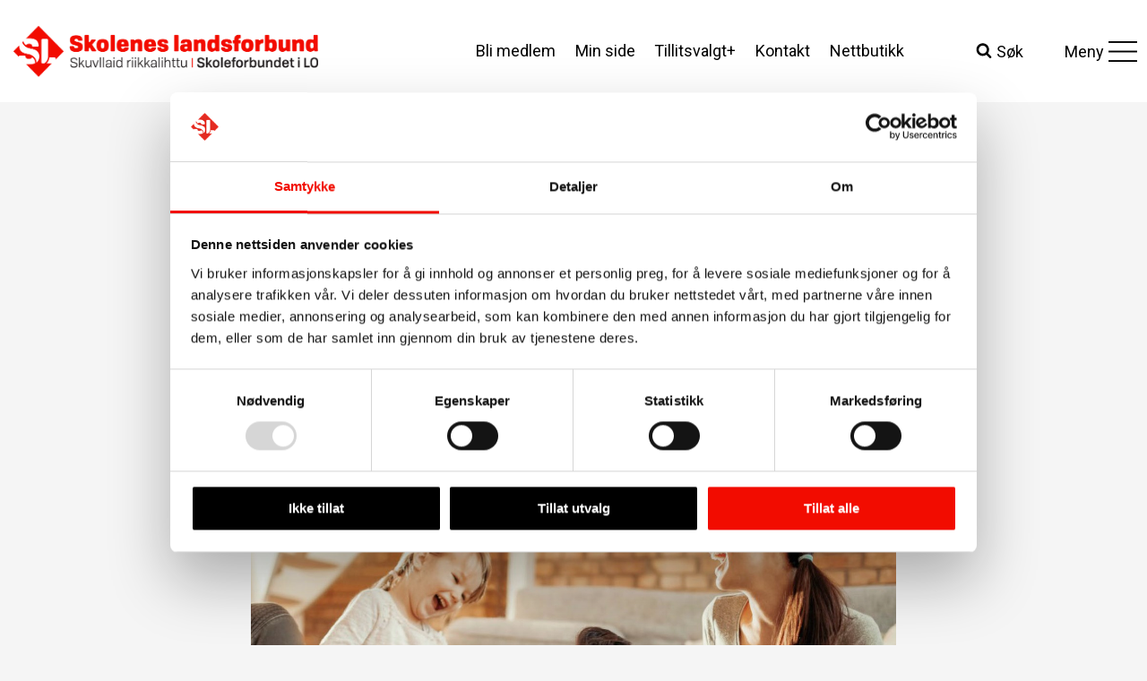

--- FILE ---
content_type: text/html; charset=UTF-8
request_url: https://skoleneslandsforbund.no/ny-ufore-og-ulykkesforsikring/
body_size: 35523
content:
<!doctype html>
<html lang="nb-NO" class="no-js" itemtype="https://schema.org/Blog" itemscope>
<head>
	<meta charset="UTF-8">
	<meta name="viewport" content="width=device-width, initial-scale=1, minimum-scale=1">
	<meta name='robots' content='index, follow, max-image-preview:large, max-snippet:-1, max-video-preview:-1' />
	<style>img:is([sizes="auto" i], [sizes^="auto," i]) { contain-intrinsic-size: 3000px 1500px }</style>
	
	<!-- This site is optimized with the Yoast SEO plugin v26.7 - https://yoast.com/wordpress/plugins/seo/ -->
	<title>Ny uføre- og ulykkesforsikring! - Skolenes landsforbund</title>
	<link rel="canonical" href="https://skoleneslandsforbund.no/ny-ufore-og-ulykkesforsikring/" />
	<meta property="og:locale" content="nb_NO" />
	<meta property="og:type" content="article" />
	<meta property="og:title" content="Ny uføre- og ulykkesforsikring! - Skolenes landsforbund" />
	<meta property="og:description" content="Gruppeforsikringen (uføre- og ulykkesforsikring) er en av fordelene du kan få som medlem av Skolenes landsforbund. &nbsp; – Fordi vi er mange, får vi..." />
	<meta property="og:url" content="https://skoleneslandsforbund.no/ny-ufore-og-ulykkesforsikring/" />
	<meta property="og:site_name" content="Skolenes landsforbund" />
	<meta property="article:published_time" content="2017-01-04T09:00:39+00:00" />
	<meta property="og:image" content="https://skoleneslandsforbund.no/wp-content/uploads/2016/09/20160930_Foriskring.jpg" />
	<meta name="author" content="Runar Nørstad" />
	<meta name="twitter:card" content="summary_large_image" />
	<meta name="twitter:label1" content="Skrevet av" />
	<meta name="twitter:data1" content="Runar Nørstad" />
	<meta name="twitter:label2" content="Ansl. lesetid" />
	<meta name="twitter:data2" content="1 minutt" />
	<script type="application/ld+json" class="yoast-schema-graph">{"@context":"https://schema.org","@graph":[{"@type":"Article","@id":"https://skoleneslandsforbund.no/ny-ufore-og-ulykkesforsikring/#article","isPartOf":{"@id":"https://skoleneslandsforbund.no/ny-ufore-og-ulykkesforsikring/"},"author":{"name":"Runar Nørstad","@id":"https://skoleneslandsforbund.no/#/schema/person/1f1aaab1e4302c522546810ce177a80e"},"headline":"Ny uføre- og ulykkesforsikring!","datePublished":"2017-01-04T09:00:39+00:00","mainEntityOfPage":{"@id":"https://skoleneslandsforbund.no/ny-ufore-og-ulykkesforsikring/"},"wordCount":244,"commentCount":0,"publisher":{"@id":"https://skoleneslandsforbund.no/#organization"},"image":{"@id":"https://skoleneslandsforbund.no/ny-ufore-og-ulykkesforsikring/#primaryimage"},"thumbnailUrl":"https://skoleneslandsforbund.no/wp-content/uploads/2016/09/20160930_Foriskring.jpg","articleSection":["Nyheter"],"inLanguage":"nb-NO"},{"@type":"WebPage","@id":"https://skoleneslandsforbund.no/ny-ufore-og-ulykkesforsikring/","url":"https://skoleneslandsforbund.no/ny-ufore-og-ulykkesforsikring/","name":"Ny uføre- og ulykkesforsikring! - Skolenes landsforbund","isPartOf":{"@id":"https://skoleneslandsforbund.no/#website"},"primaryImageOfPage":{"@id":"https://skoleneslandsforbund.no/ny-ufore-og-ulykkesforsikring/#primaryimage"},"image":{"@id":"https://skoleneslandsforbund.no/ny-ufore-og-ulykkesforsikring/#primaryimage"},"thumbnailUrl":"https://skoleneslandsforbund.no/wp-content/uploads/2016/09/20160930_Foriskring.jpg","datePublished":"2017-01-04T09:00:39+00:00","breadcrumb":{"@id":"https://skoleneslandsforbund.no/ny-ufore-og-ulykkesforsikring/#breadcrumb"},"inLanguage":"nb-NO","potentialAction":[{"@type":"ReadAction","target":["https://skoleneslandsforbund.no/ny-ufore-og-ulykkesforsikring/"]}]},{"@type":"ImageObject","inLanguage":"nb-NO","@id":"https://skoleneslandsforbund.no/ny-ufore-og-ulykkesforsikring/#primaryimage","url":"https://skoleneslandsforbund.no/wp-content/uploads/2016/09/20160930_Foriskring.jpg","contentUrl":"https://skoleneslandsforbund.no/wp-content/uploads/2016/09/20160930_Foriskring.jpg"},{"@type":"BreadcrumbList","@id":"https://skoleneslandsforbund.no/ny-ufore-og-ulykkesforsikring/#breadcrumb","itemListElement":[{"@type":"ListItem","position":1,"name":"Hjem","item":"https://skoleneslandsforbund.no/"},{"@type":"ListItem","position":2,"name":"Ny uføre- og ulykkesforsikring!"}]},{"@type":"WebSite","@id":"https://skoleneslandsforbund.no/#website","url":"https://skoleneslandsforbund.no/","name":"Skolenes landsforbund","description":"","publisher":{"@id":"https://skoleneslandsforbund.no/#organization"},"potentialAction":[{"@type":"SearchAction","target":{"@type":"EntryPoint","urlTemplate":"https://skoleneslandsforbund.no/?s={search_term_string}"},"query-input":{"@type":"PropertyValueSpecification","valueRequired":true,"valueName":"search_term_string"}}],"inLanguage":"nb-NO"},{"@type":"Organization","@id":"https://skoleneslandsforbund.no/#organization","name":"Skolenes Landsforbund","alternateName":"SL","url":"https://skoleneslandsforbund.no/","logo":{"@type":"ImageObject","inLanguage":"nb-NO","@id":"https://skoleneslandsforbund.no/#/schema/logo/image/","url":"https://skoleneslandsforbund.no/wp-content/uploads/2023/06/Skolenes_landsforbund_hovedlogo-RGB.png","contentUrl":"https://skoleneslandsforbund.no/wp-content/uploads/2023/06/Skolenes_landsforbund_hovedlogo-RGB.png","width":800,"height":135,"caption":"Skolenes Landsforbund"},"image":{"@id":"https://skoleneslandsforbund.no/#/schema/logo/image/"}},{"@type":"Person","@id":"https://skoleneslandsforbund.no/#/schema/person/1f1aaab1e4302c522546810ce177a80e","name":"Runar Nørstad","image":{"@type":"ImageObject","inLanguage":"nb-NO","@id":"https://skoleneslandsforbund.no/#/schema/person/image/","url":"https://secure.gravatar.com/avatar/56b6684d25cab65d88b789552aad4b0f60ff34a4cfdcaeca6287c1a8fc0e5f59?s=96&d=mm&r=g","contentUrl":"https://secure.gravatar.com/avatar/56b6684d25cab65d88b789552aad4b0f60ff34a4cfdcaeca6287c1a8fc0e5f59?s=96&d=mm&r=g","caption":"Runar Nørstad"},"sameAs":["https://www.skoleneslandsforbund.no"]}]}</script>
	<!-- / Yoast SEO plugin. -->


<link rel="alternate" type="application/rss+xml" title="Skolenes landsforbund &raquo; strøm" href="https://skoleneslandsforbund.no/feed/" />
<link rel="alternate" type="text/calendar" title="Skolenes landsforbund &raquo; iCal-feed" href="https://skoleneslandsforbund.no/kalender/?ical=1" />
			<script>document.documentElement.classList.remove( 'no-js' );</script>
			<script>
window._wpemojiSettings = {"baseUrl":"https:\/\/s.w.org\/images\/core\/emoji\/16.0.1\/72x72\/","ext":".png","svgUrl":"https:\/\/s.w.org\/images\/core\/emoji\/16.0.1\/svg\/","svgExt":".svg","source":{"concatemoji":"https:\/\/skoleneslandsforbund.no\/wp-includes\/js\/wp-emoji-release.min.js?ver=6.8.3"}};
/*! This file is auto-generated */
!function(s,n){var o,i,e;function c(e){try{var t={supportTests:e,timestamp:(new Date).valueOf()};sessionStorage.setItem(o,JSON.stringify(t))}catch(e){}}function p(e,t,n){e.clearRect(0,0,e.canvas.width,e.canvas.height),e.fillText(t,0,0);var t=new Uint32Array(e.getImageData(0,0,e.canvas.width,e.canvas.height).data),a=(e.clearRect(0,0,e.canvas.width,e.canvas.height),e.fillText(n,0,0),new Uint32Array(e.getImageData(0,0,e.canvas.width,e.canvas.height).data));return t.every(function(e,t){return e===a[t]})}function u(e,t){e.clearRect(0,0,e.canvas.width,e.canvas.height),e.fillText(t,0,0);for(var n=e.getImageData(16,16,1,1),a=0;a<n.data.length;a++)if(0!==n.data[a])return!1;return!0}function f(e,t,n,a){switch(t){case"flag":return n(e,"\ud83c\udff3\ufe0f\u200d\u26a7\ufe0f","\ud83c\udff3\ufe0f\u200b\u26a7\ufe0f")?!1:!n(e,"\ud83c\udde8\ud83c\uddf6","\ud83c\udde8\u200b\ud83c\uddf6")&&!n(e,"\ud83c\udff4\udb40\udc67\udb40\udc62\udb40\udc65\udb40\udc6e\udb40\udc67\udb40\udc7f","\ud83c\udff4\u200b\udb40\udc67\u200b\udb40\udc62\u200b\udb40\udc65\u200b\udb40\udc6e\u200b\udb40\udc67\u200b\udb40\udc7f");case"emoji":return!a(e,"\ud83e\udedf")}return!1}function g(e,t,n,a){var r="undefined"!=typeof WorkerGlobalScope&&self instanceof WorkerGlobalScope?new OffscreenCanvas(300,150):s.createElement("canvas"),o=r.getContext("2d",{willReadFrequently:!0}),i=(o.textBaseline="top",o.font="600 32px Arial",{});return e.forEach(function(e){i[e]=t(o,e,n,a)}),i}function t(e){var t=s.createElement("script");t.src=e,t.defer=!0,s.head.appendChild(t)}"undefined"!=typeof Promise&&(o="wpEmojiSettingsSupports",i=["flag","emoji"],n.supports={everything:!0,everythingExceptFlag:!0},e=new Promise(function(e){s.addEventListener("DOMContentLoaded",e,{once:!0})}),new Promise(function(t){var n=function(){try{var e=JSON.parse(sessionStorage.getItem(o));if("object"==typeof e&&"number"==typeof e.timestamp&&(new Date).valueOf()<e.timestamp+604800&&"object"==typeof e.supportTests)return e.supportTests}catch(e){}return null}();if(!n){if("undefined"!=typeof Worker&&"undefined"!=typeof OffscreenCanvas&&"undefined"!=typeof URL&&URL.createObjectURL&&"undefined"!=typeof Blob)try{var e="postMessage("+g.toString()+"("+[JSON.stringify(i),f.toString(),p.toString(),u.toString()].join(",")+"));",a=new Blob([e],{type:"text/javascript"}),r=new Worker(URL.createObjectURL(a),{name:"wpTestEmojiSupports"});return void(r.onmessage=function(e){c(n=e.data),r.terminate(),t(n)})}catch(e){}c(n=g(i,f,p,u))}t(n)}).then(function(e){for(var t in e)n.supports[t]=e[t],n.supports.everything=n.supports.everything&&n.supports[t],"flag"!==t&&(n.supports.everythingExceptFlag=n.supports.everythingExceptFlag&&n.supports[t]);n.supports.everythingExceptFlag=n.supports.everythingExceptFlag&&!n.supports.flag,n.DOMReady=!1,n.readyCallback=function(){n.DOMReady=!0}}).then(function(){return e}).then(function(){var e;n.supports.everything||(n.readyCallback(),(e=n.source||{}).concatemoji?t(e.concatemoji):e.wpemoji&&e.twemoji&&(t(e.twemoji),t(e.wpemoji)))}))}((window,document),window._wpemojiSettings);
</script>

<link rel='stylesheet' id='kadence-blocks-rowlayout-css' href='https://skoleneslandsforbund.no/wp-content/plugins/kadence-blocks/dist/style-blocks-rowlayout.css?ver=3.5.32' media='all' />
<link rel='stylesheet' id='kadence-blocks-column-css' href='https://skoleneslandsforbund.no/wp-content/plugins/kadence-blocks/dist/style-blocks-column.css?ver=3.5.32' media='all' />
<link rel='stylesheet' id='kadence-blocks-advancedbtn-css' href='https://skoleneslandsforbund.no/wp-content/plugins/kadence-blocks/dist/style-blocks-advancedbtn.css?ver=3.5.32' media='all' />
<link rel='stylesheet' id='kadence-blocks-image-css' href='https://skoleneslandsforbund.no/wp-content/plugins/kadence-blocks/dist/style-blocks-image.css?ver=3.5.32' media='all' />
<style id='kadence-blocks-advancedheading-inline-css'>
	.wp-block-kadence-advancedheading mark{background:transparent;border-style:solid;border-width:0}
	.wp-block-kadence-advancedheading mark.kt-highlight{color:#f76a0c;}
	.kb-adv-heading-icon{display: inline-flex;justify-content: center;align-items: center;}
	.is-layout-constrained > .kb-advanced-heading-link {display: block;}.wp-block-kadence-advancedheading.has-background{padding: 0;}	.single-content .kadence-advanced-heading-wrapper h1,
	.single-content .kadence-advanced-heading-wrapper h2,
	.single-content .kadence-advanced-heading-wrapper h3,
	.single-content .kadence-advanced-heading-wrapper h4,
	.single-content .kadence-advanced-heading-wrapper h5,
	.single-content .kadence-advanced-heading-wrapper h6 {margin: 1.5em 0 .5em;}
	.single-content .kadence-advanced-heading-wrapper+* { margin-top:0;}.kb-screen-reader-text{position:absolute;width:1px;height:1px;padding:0;margin:-1px;overflow:hidden;clip:rect(0,0,0,0);}
</style>
<style id='wp-emoji-styles-inline-css'>

	img.wp-smiley, img.emoji {
		display: inline !important;
		border: none !important;
		box-shadow: none !important;
		height: 1em !important;
		width: 1em !important;
		margin: 0 0.07em !important;
		vertical-align: -0.1em !important;
		background: none !important;
		padding: 0 !important;
	}
</style>
<style id='wp-block-library-inline-css'>
:root{--wp-admin-theme-color:#007cba;--wp-admin-theme-color--rgb:0,124,186;--wp-admin-theme-color-darker-10:#006ba1;--wp-admin-theme-color-darker-10--rgb:0,107,161;--wp-admin-theme-color-darker-20:#005a87;--wp-admin-theme-color-darker-20--rgb:0,90,135;--wp-admin-border-width-focus:2px;--wp-block-synced-color:#7a00df;--wp-block-synced-color--rgb:122,0,223;--wp-bound-block-color:var(--wp-block-synced-color)}@media (min-resolution:192dpi){:root{--wp-admin-border-width-focus:1.5px}}.wp-element-button{cursor:pointer}:root{--wp--preset--font-size--normal:16px;--wp--preset--font-size--huge:42px}:root .has-very-light-gray-background-color{background-color:#eee}:root .has-very-dark-gray-background-color{background-color:#313131}:root .has-very-light-gray-color{color:#eee}:root .has-very-dark-gray-color{color:#313131}:root .has-vivid-green-cyan-to-vivid-cyan-blue-gradient-background{background:linear-gradient(135deg,#00d084,#0693e3)}:root .has-purple-crush-gradient-background{background:linear-gradient(135deg,#34e2e4,#4721fb 50%,#ab1dfe)}:root .has-hazy-dawn-gradient-background{background:linear-gradient(135deg,#faaca8,#dad0ec)}:root .has-subdued-olive-gradient-background{background:linear-gradient(135deg,#fafae1,#67a671)}:root .has-atomic-cream-gradient-background{background:linear-gradient(135deg,#fdd79a,#004a59)}:root .has-nightshade-gradient-background{background:linear-gradient(135deg,#330968,#31cdcf)}:root .has-midnight-gradient-background{background:linear-gradient(135deg,#020381,#2874fc)}.has-regular-font-size{font-size:1em}.has-larger-font-size{font-size:2.625em}.has-normal-font-size{font-size:var(--wp--preset--font-size--normal)}.has-huge-font-size{font-size:var(--wp--preset--font-size--huge)}.has-text-align-center{text-align:center}.has-text-align-left{text-align:left}.has-text-align-right{text-align:right}#end-resizable-editor-section{display:none}.aligncenter{clear:both}.items-justified-left{justify-content:flex-start}.items-justified-center{justify-content:center}.items-justified-right{justify-content:flex-end}.items-justified-space-between{justify-content:space-between}.screen-reader-text{border:0;clip-path:inset(50%);height:1px;margin:-1px;overflow:hidden;padding:0;position:absolute;width:1px;word-wrap:normal!important}.screen-reader-text:focus{background-color:#ddd;clip-path:none;color:#444;display:block;font-size:1em;height:auto;left:5px;line-height:normal;padding:15px 23px 14px;text-decoration:none;top:5px;width:auto;z-index:100000}html :where(.has-border-color){border-style:solid}html :where([style*=border-top-color]){border-top-style:solid}html :where([style*=border-right-color]){border-right-style:solid}html :where([style*=border-bottom-color]){border-bottom-style:solid}html :where([style*=border-left-color]){border-left-style:solid}html :where([style*=border-width]){border-style:solid}html :where([style*=border-top-width]){border-top-style:solid}html :where([style*=border-right-width]){border-right-style:solid}html :where([style*=border-bottom-width]){border-bottom-style:solid}html :where([style*=border-left-width]){border-left-style:solid}html :where(img[class*=wp-image-]){height:auto;max-width:100%}:where(figure){margin:0 0 1em}html :where(.is-position-sticky){--wp-admin--admin-bar--position-offset:var(--wp-admin--admin-bar--height,0px)}@media screen and (max-width:600px){html :where(.is-position-sticky){--wp-admin--admin-bar--position-offset:0px}}
</style>
<style id='classic-theme-styles-inline-css'>
/*! This file is auto-generated */
.wp-block-button__link{color:#fff;background-color:#32373c;border-radius:9999px;box-shadow:none;text-decoration:none;padding:calc(.667em + 2px) calc(1.333em + 2px);font-size:1.125em}.wp-block-file__button{background:#32373c;color:#fff;text-decoration:none}
</style>
<link rel='stylesheet' id='sl-styles-css' href='https://skoleneslandsforbund.no/wp-content/plugins/sl/assets/css/sl.css?ver=1768701033' media='all' />
<link rel='stylesheet' id='archive-styles-css' href='https://skoleneslandsforbund.no/wp-content/plugins/sl/assets/css/archive.css?ver=1768701033' media='all' />
<link rel='stylesheet' id='widget-drawer-styles-css' href='https://skoleneslandsforbund.no/wp-content/plugins/sl/assets/css/widget-drawer.css?ver=1768701033' media='all' />
<link rel='stylesheet' id='sl-block-mods-styles-css' href='https://skoleneslandsforbund.no/wp-content/plugins/sl/assets/css/sl-block-mods.css?ver=1768701033' media='all' />
<link rel='stylesheet' id='events-styles-css' href='https://skoleneslandsforbund.no/wp-content/plugins/sl/assets/css/events.css?ver=1768701033' media='all' />
<link rel='stylesheet' id='kadence-global-css' href='https://skoleneslandsforbund.no/wp-content/themes/kadence/assets/css/global.min.css?ver=1.2.22' media='all' />
<style id='kadence-global-inline-css'>
/* Kadence Base CSS */
:root{--global-palette1:#f20c00;--global-palette2:#d5170d;--global-palette3:#000000;--global-palette4:#333333;--global-palette5:#404040;--global-palette6:#6d6d6d;--global-palette7:#cecece;--global-palette8:#f5f5f5;--global-palette9:#ffffff;--global-palette9rgb:255, 255, 255;--global-palette-highlight:var(--global-palette1);--global-palette-highlight-alt:var(--global-palette2);--global-palette-highlight-alt2:var(--global-palette9);--global-palette-btn-bg:var(--global-palette1);--global-palette-btn-bg-hover:var(--global-palette2);--global-palette-btn:var(--global-palette9);--global-palette-btn-hover:var(--global-palette9);--global-body-font-family:Roboto, sans-serif;--global-heading-font-family:Roboto, sans-serif;--global-primary-nav-font-family:inherit;--global-fallback-font:sans-serif;--global-display-fallback-font:sans-serif;--global-content-width:1290px;--global-content-wide-width:calc(1290px + 230px);--global-content-narrow-width:768px;--global-content-edge-padding:1.5rem;--global-content-boxed-padding:2rem;--global-calc-content-width:calc(1290px - var(--global-content-edge-padding) - var(--global-content-edge-padding) );--wp--style--global--content-size:var(--global-calc-content-width);}.wp-site-blocks{--global-vw:calc( 100vw - ( 0.5 * var(--scrollbar-offset)));}body{background:var(--global-palette8);}body, input, select, optgroup, textarea{font-style:normal;font-weight:normal;font-size:18px;line-height:1.56;font-family:var(--global-body-font-family);color:var(--global-palette3);}.content-bg, body.content-style-unboxed .site{background:var(--global-palette8);}h1,h2,h3,h4,h5,h6{font-family:var(--global-heading-font-family);}h1{font-style:normal;font-weight:normal;font-size:50px;line-height:1.4;color:var(--global-palette3);}h2{font-style:normal;font-weight:normal;font-size:28px;line-height:1.5;color:var(--global-palette3);}h3{font-style:normal;font-weight:700;font-size:20px;line-height:1.5;color:var(--global-palette3);}h4{font-style:normal;font-weight:700;font-size:18px;line-height:1.5;color:var(--global-palette4);}h5{font-style:normal;font-weight:700;font-size:17px;line-height:1.5;color:var(--global-palette4);}h6{font-weight:700;font-size:18px;line-height:1.5;color:var(--global-palette5);}.entry-hero .kadence-breadcrumbs{max-width:1290px;}.site-container, .site-header-row-layout-contained, .site-footer-row-layout-contained, .entry-hero-layout-contained, .comments-area, .alignfull > .wp-block-cover__inner-container, .alignwide > .wp-block-cover__inner-container{max-width:var(--global-content-width);}.content-width-narrow .content-container.site-container, .content-width-narrow .hero-container.site-container{max-width:var(--global-content-narrow-width);}@media all and (min-width: 1520px){.wp-site-blocks .content-container  .alignwide{margin-left:-115px;margin-right:-115px;width:unset;max-width:unset;}}@media all and (min-width: 1028px){.content-width-narrow .wp-site-blocks .content-container .alignwide{margin-left:-130px;margin-right:-130px;width:unset;max-width:unset;}}.content-style-boxed .wp-site-blocks .entry-content .alignwide{margin-left:calc( -1 * var( --global-content-boxed-padding ) );margin-right:calc( -1 * var( --global-content-boxed-padding ) );}.content-area{margin-top:5rem;margin-bottom:5rem;}@media all and (max-width: 1024px){.content-area{margin-top:3rem;margin-bottom:3rem;}}@media all and (max-width: 767px){.content-area{margin-top:2rem;margin-bottom:2rem;}}@media all and (max-width: 1024px){:root{--global-content-boxed-padding:2rem;}}@media all and (max-width: 767px){:root{--global-content-boxed-padding:1.5rem;}}.entry-content-wrap{padding:2rem;}@media all and (max-width: 1024px){.entry-content-wrap{padding:2rem;}}@media all and (max-width: 767px){.entry-content-wrap{padding:1.5rem;}}.entry.single-entry{box-shadow:0px 15px 15px -10px rgba(0,0,0,0.05);}.entry.loop-entry{box-shadow:0px 15px 15px -10px rgba(0,0,0,0.05);}.loop-entry .entry-content-wrap{padding:2rem;}@media all and (max-width: 1024px){.loop-entry .entry-content-wrap{padding:2rem;}}@media all and (max-width: 767px){.loop-entry .entry-content-wrap{padding:1.5rem;}}button, .button, .wp-block-button__link, input[type="button"], input[type="reset"], input[type="submit"], .fl-button, .elementor-button-wrapper .elementor-button, .wc-block-components-checkout-place-order-button, .wc-block-cart__submit{font-style:normal;line-height:1.2;border-radius:64px;padding:11px 20px 10px 20px;border:0px solid currentColor;box-shadow:0px 0px 0px -7px rgba(0,0,0,0);}.wp-block-button.is-style-outline .wp-block-button__link{padding:11px 20px 10px 20px;}button:hover, button:focus, button:active, .button:hover, .button:focus, .button:active, .wp-block-button__link:hover, .wp-block-button__link:focus, .wp-block-button__link:active, input[type="button"]:hover, input[type="button"]:focus, input[type="button"]:active, input[type="reset"]:hover, input[type="reset"]:focus, input[type="reset"]:active, input[type="submit"]:hover, input[type="submit"]:focus, input[type="submit"]:active, .elementor-button-wrapper .elementor-button:hover, .elementor-button-wrapper .elementor-button:focus, .elementor-button-wrapper .elementor-button:active, .wc-block-cart__submit:hover{box-shadow:0px 0px 0px 0px rgba(0,0,0,0);}.kb-button.kb-btn-global-outline.kb-btn-global-inherit{padding-top:calc(11px - 2px);padding-right:calc(20px - 2px);padding-bottom:calc(10px - 2px);padding-left:calc(20px - 2px);}@media all and (min-width: 1025px){.transparent-header .entry-hero .entry-hero-container-inner{padding-top:100px;}}@media all and (max-width: 1024px){.mobile-transparent-header .entry-hero .entry-hero-container-inner{padding-top:100px;}}@media all and (max-width: 767px){.mobile-transparent-header .entry-hero .entry-hero-container-inner{padding-top:100px;}}.post-title .title-entry-excerpt{font-style:normal;font-size:25px;}.entry-hero.post-hero-section .entry-header{min-height:200px;}
/* Kadence Header CSS */
@media all and (max-width: 1024px){.mobile-transparent-header #masthead{position:absolute;left:0px;right:0px;z-index:100;}.kadence-scrollbar-fixer.mobile-transparent-header #masthead{right:var(--scrollbar-offset,0);}.mobile-transparent-header #masthead, .mobile-transparent-header .site-top-header-wrap .site-header-row-container-inner, .mobile-transparent-header .site-main-header-wrap .site-header-row-container-inner, .mobile-transparent-header .site-bottom-header-wrap .site-header-row-container-inner{background:transparent;}.site-header-row-tablet-layout-fullwidth, .site-header-row-tablet-layout-standard{padding:0px;}}@media all and (min-width: 1025px){.transparent-header #masthead{position:absolute;left:0px;right:0px;z-index:100;}.transparent-header.kadence-scrollbar-fixer #masthead{right:var(--scrollbar-offset,0);}.transparent-header #masthead, .transparent-header .site-top-header-wrap .site-header-row-container-inner, .transparent-header .site-main-header-wrap .site-header-row-container-inner, .transparent-header .site-bottom-header-wrap .site-header-row-container-inner{background:transparent;}}.site-branding a.brand img{max-width:340px;}.site-branding a.brand img.svg-logo-image{width:340px;}@media all and (max-width: 767px){.site-branding a.brand img{max-width:169px;}.site-branding a.brand img.svg-logo-image{width:169px;}}.site-branding{padding:0px 0px 0px 0px;}#masthead, #masthead .kadence-sticky-header.item-is-fixed:not(.item-at-start):not(.site-header-row-container):not(.site-main-header-wrap), #masthead .kadence-sticky-header.item-is-fixed:not(.item-at-start) > .site-header-row-container-inner{background:var(--global-palette8);}.site-main-header-wrap .site-header-row-container-inner{background:var(--global-palette9);}.site-main-header-inner-wrap{min-height:100px;}.site-main-header-wrap .site-header-row-container-inner>.site-container{padding:7px 0px 7px 15px;}@media all and (max-width: 767px){.site-main-header-wrap .site-header-row-container-inner>.site-container{padding:0px 0px 0px 10px;}}.header-navigation[class*="header-navigation-style-underline"] .header-menu-container.secondary-menu-container>ul>li>a:after{width:calc( 100% - 1.2em);}.secondary-navigation .secondary-menu-container > ul > li.menu-item > a{padding-left:calc(1.2em / 2);padding-right:calc(1.2em / 2);padding-top:0.6em;padding-bottom:0.6em;color:var(--global-palette3);}.secondary-navigation .primary-menu-container > ul > li.menu-item .dropdown-nav-special-toggle{right:calc(1.2em / 2);}.secondary-navigation .secondary-menu-container > ul > li.menu-item > a:hover{color:var(--global-palette-highlight);}.secondary-navigation .secondary-menu-container > ul > li.menu-item.current-menu-item > a{color:var(--global-palette3);}.header-navigation .header-menu-container ul ul.sub-menu, .header-navigation .header-menu-container ul ul.submenu{background:var(--global-palette3);box-shadow:0px 2px 13px 0px rgba(0,0,0,0.1);}.header-navigation .header-menu-container ul ul li.menu-item, .header-menu-container ul.menu > li.kadence-menu-mega-enabled > ul > li.menu-item > a{border-bottom:1px solid rgba(255,255,255,0.1);}.header-navigation .header-menu-container ul ul li.menu-item > a{width:200px;padding-top:1em;padding-bottom:1em;color:var(--global-palette8);font-size:12px;}.header-navigation .header-menu-container ul ul li.menu-item > a:hover{color:var(--global-palette9);background:var(--global-palette4);}.header-navigation .header-menu-container ul ul li.menu-item.current-menu-item > a{color:var(--global-palette9);background:var(--global-palette4);}.mobile-toggle-open-container .menu-toggle-open, .mobile-toggle-open-container .menu-toggle-open:focus{color:var(--global-palette5);padding:0.4em 0.6em 0.4em 0.6em;font-size:14px;}.mobile-toggle-open-container .menu-toggle-open.menu-toggle-style-bordered{border:1px solid currentColor;}.mobile-toggle-open-container .menu-toggle-open .menu-toggle-icon{font-size:20px;}.mobile-toggle-open-container .menu-toggle-open:hover, .mobile-toggle-open-container .menu-toggle-open:focus-visible{color:var(--global-palette-highlight);}.mobile-navigation ul li{font-style:normal;font-size:18px;}.mobile-navigation ul li a{padding-top:11px;padding-bottom:11px;}.mobile-navigation ul li > a, .mobile-navigation ul li.menu-item-has-children > .drawer-nav-drop-wrap{color:var(--global-palette3);}.mobile-navigation ul li.current-menu-item > a, .mobile-navigation ul li.current-menu-item.menu-item-has-children > .drawer-nav-drop-wrap{color:var(--global-palette-highlight);}.mobile-navigation ul li.menu-item-has-children .drawer-nav-drop-wrap, .mobile-navigation ul li:not(.menu-item-has-children) a{border-bottom:1px solid var(--global-palette7);}.mobile-navigation:not(.drawer-navigation-parent-toggle-true) ul li.menu-item-has-children .drawer-nav-drop-wrap button{border-left:1px solid var(--global-palette7);}#mobile-drawer .drawer-inner, #mobile-drawer.popup-drawer-layout-fullwidth.popup-drawer-animation-slice .pop-portion-bg, #mobile-drawer.popup-drawer-layout-fullwidth.popup-drawer-animation-slice.pop-animated.show-drawer .drawer-inner{background:var(--global-palette8);}#mobile-drawer .drawer-header .drawer-toggle{padding:0.6em 0.15em 0.6em 0.15em;font-size:24px;}#mobile-drawer .drawer-header .drawer-toggle, #mobile-drawer .drawer-header .drawer-toggle:focus{color:var(--global-palette3);}.search-toggle-open-container .search-toggle-open{color:var(--global-palette3);padding:0.5em 0em 0.5em 0em;margin:0px 25px 0px 0px;}.search-toggle-open-container .search-toggle-open.search-toggle-style-bordered{border:1px solid currentColor;}.search-toggle-open-container .search-toggle-open .search-toggle-icon{font-size:1em;}.search-toggle-open-container .search-toggle-open:hover, .search-toggle-open-container .search-toggle-open:focus{color:var(--global-palette-highlight);}#search-drawer .drawer-inner .drawer-content form input.search-field, #search-drawer .drawer-inner .drawer-content form .kadence-search-icon-wrap, #search-drawer .drawer-header{color:var(--global-palette3);}#search-drawer .drawer-inner{background:var(--global-palette7);}.mobile-header-button-wrap .mobile-header-button-inner-wrap .mobile-header-button{color:var(--global-palette9);background:var(--global-palette1);border:2px none transparent;box-shadow:0px 0px 0px -7px rgba(0,0,0,0);}.mobile-header-button-wrap .mobile-header-button-inner-wrap .mobile-header-button:hover{box-shadow:0px 15px 25px -7px rgba(0,0,0,0.1);}
/* Kadence Footer CSS */
#colophon{background:var(--global-palette3);}.site-bottom-footer-wrap .site-footer-row-container-inner{background:var(--global-palette4);}.site-bottom-footer-inner-wrap{padding-top:30px;padding-bottom:30px;grid-column-gap:30px;}.site-bottom-footer-inner-wrap .widget{margin-bottom:30px;}.site-bottom-footer-inner-wrap .site-footer-section:not(:last-child):after{right:calc(-30px / 2);}.footer-social-wrap .footer-social-inner-wrap{font-size:1em;gap:0.3em;}.site-footer .site-footer-wrap .site-footer-section .footer-social-wrap .footer-social-inner-wrap .social-button{color:var(--global-palette9);border:2px none transparent;border-radius:3px;}
/* Kadence Events CSS */
:root{--tec-color-background-events:transparent;--tec-color-text-event-date:var(--global-palette3);--tec-color-text-event-title:var(--global-palette3);--tec-color-text-events-title:var(--global-palette3);--tec-color-background-view-selector-list-item-hover:var(--global-palette7);--tec-color-background-secondary:var(--global-palette8);--tec-color-link-primary:var(--global-palette3);--tec-color-icon-active:var(--global-palette3);--tec-color-day-marker-month:var(--global-palette4);--tec-color-border-active-month-grid-hover:var(--global-palette5);--tec-color-accent-primary:var(--global-palette1);--tec-color-border-default:var(--global-gray-400);}.single-tribe_events #inner-wrap .tribe_events-title h1{font-style:normal;font-size:50px;color:var(--global-palette3);}
/* Kadence Pro Header CSS */
.header-navigation-dropdown-direction-left ul ul.submenu, .header-navigation-dropdown-direction-left ul ul.sub-menu{right:0px;left:auto;}.rtl .header-navigation-dropdown-direction-right ul ul.submenu, .rtl .header-navigation-dropdown-direction-right ul ul.sub-menu{left:0px;right:auto;}.header-account-button .nav-drop-title-wrap > .kadence-svg-iconset, .header-account-button > .kadence-svg-iconset{font-size:1.2em;}.site-header-item .header-account-button .nav-drop-title-wrap, .site-header-item .header-account-wrap > .header-account-button{display:flex;align-items:center;}.header-account-style-icon_label .header-account-label{padding-left:5px;}.header-account-style-label_icon .header-account-label{padding-right:5px;}.site-header-item .header-account-wrap .header-account-button{text-decoration:none;box-shadow:none;color:inherit;background:transparent;padding:0.6em 0em 0.6em 0em;}.header-mobile-account-wrap .header-account-button .nav-drop-title-wrap > .kadence-svg-iconset, .header-mobile-account-wrap .header-account-button > .kadence-svg-iconset{font-size:1.2em;}.header-mobile-account-wrap .header-account-button .nav-drop-title-wrap, .header-mobile-account-wrap > .header-account-button{display:flex;align-items:center;}.header-mobile-account-wrap.header-account-style-icon_label .header-account-label{padding-left:5px;}.header-mobile-account-wrap.header-account-style-label_icon .header-account-label{padding-right:5px;}.header-mobile-account-wrap .header-account-button{text-decoration:none;box-shadow:none;color:inherit;background:transparent;padding:0.6em 0em 0.6em 0em;}#login-drawer .drawer-inner .drawer-content{display:flex;justify-content:center;align-items:center;position:absolute;top:0px;bottom:0px;left:0px;right:0px;padding:0px;}#loginform p label{display:block;}#login-drawer #loginform{width:100%;}#login-drawer #loginform input{width:100%;}#login-drawer #loginform input[type="checkbox"]{width:auto;}#login-drawer .drawer-inner .drawer-header{position:relative;z-index:100;}#login-drawer .drawer-content_inner.widget_login_form_inner{padding:2em;width:100%;max-width:350px;border-radius:.25rem;background:var(--global-palette9);color:var(--global-palette4);}#login-drawer .lost_password a{color:var(--global-palette6);}#login-drawer .lost_password, #login-drawer .register-field{text-align:center;}#login-drawer .widget_login_form_inner p{margin-top:1.2em;margin-bottom:0em;}#login-drawer .widget_login_form_inner p:first-child{margin-top:0em;}#login-drawer .widget_login_form_inner label{margin-bottom:0.5em;}#login-drawer hr.register-divider{margin:1.2em 0;border-width:1px;}#login-drawer .register-field{font-size:90%;}@media all and (min-width: 1025px){#login-drawer hr.register-divider.hide-desktop{display:none;}#login-drawer p.register-field.hide-desktop{display:none;}}@media all and (max-width: 1024px){#login-drawer hr.register-divider.hide-mobile{display:none;}#login-drawer p.register-field.hide-mobile{display:none;}}@media all and (max-width: 767px){#login-drawer hr.register-divider.hide-mobile{display:none;}#login-drawer p.register-field.hide-mobile{display:none;}}.tertiary-navigation .tertiary-menu-container > ul > li.menu-item > a{padding-left:calc(1.2em / 2);padding-right:calc(1.2em / 2);padding-top:0.6em;padding-bottom:0.6em;color:var(--global-palette5);}.tertiary-navigation .tertiary-menu-container > ul > li.menu-item > a:hover{color:var(--global-palette-highlight);}.tertiary-navigation .tertiary-menu-container > ul > li.menu-item.current-menu-item > a{color:var(--global-palette3);}.header-navigation[class*="header-navigation-style-underline"] .header-menu-container.tertiary-menu-container>ul>li>a:after{width:calc( 100% - 1.2em);}.quaternary-navigation .quaternary-menu-container > ul > li.menu-item > a{padding-left:calc(1.2em / 2);padding-right:calc(1.2em / 2);padding-top:0.6em;padding-bottom:0.6em;color:var(--global-palette5);}.quaternary-navigation .quaternary-menu-container > ul > li.menu-item > a:hover{color:var(--global-palette-highlight);}.quaternary-navigation .quaternary-menu-container > ul > li.menu-item.current-menu-item > a{color:var(--global-palette3);}.header-navigation[class*="header-navigation-style-underline"] .header-menu-container.quaternary-menu-container>ul>li>a:after{width:calc( 100% - 1.2em);}#main-header .header-divider{border-right:0px solid var(--global-palette6);height:50%;margin:0px 0px 0px 50px;}#main-header .header-divider2{border-right:1px solid var(--global-palette6);height:50%;}#main-header .header-divider3{border-right:1px solid var(--global-palette6);height:50%;}#mobile-header .header-mobile-divider, #mobile-drawer .header-mobile-divider{border-right:1px solid var(--global-palette6);height:50%;}#mobile-drawer .header-mobile-divider{border-top:1px solid var(--global-palette6);width:50%;}#mobile-header .header-mobile-divider2{border-right:1px solid var(--global-palette6);height:50%;}#mobile-drawer .header-mobile-divider2{border-top:1px solid var(--global-palette6);width:50%;}.header-item-search-bar form ::-webkit-input-placeholder{color:currentColor;opacity:0.5;}.header-item-search-bar form ::placeholder{color:currentColor;opacity:0.5;}.header-search-bar form{max-width:100%;width:240px;}.header-mobile-search-bar form{max-width:calc(100vw - var(--global-sm-spacing) - var(--global-sm-spacing));width:295px;}.header-widget-lstyle-normal .header-widget-area-inner a:not(.button){text-decoration:underline;}.element-contact-inner-wrap{display:flex;flex-wrap:wrap;align-items:center;margin-top:-0.6em;margin-left:calc(-0.6em / 2);margin-right:calc(-0.6em / 2);}.element-contact-inner-wrap .header-contact-item{display:inline-flex;flex-wrap:wrap;align-items:center;margin-top:0.6em;margin-left:calc(0.6em / 2);margin-right:calc(0.6em / 2);}.element-contact-inner-wrap .header-contact-item .kadence-svg-iconset{font-size:1em;}.header-contact-item img{display:inline-block;}.header-contact-item .contact-label{margin-left:0.3em;}.rtl .header-contact-item .contact-label{margin-right:0.3em;margin-left:0px;}.header-mobile-contact-wrap .element-contact-inner-wrap{display:flex;flex-wrap:wrap;align-items:center;margin-top:-0.6em;margin-left:calc(-0.6em / 2);margin-right:calc(-0.6em / 2);}.header-mobile-contact-wrap .element-contact-inner-wrap .header-contact-item{display:inline-flex;flex-wrap:wrap;align-items:center;margin-top:0.6em;margin-left:calc(0.6em / 2);margin-right:calc(0.6em / 2);}.header-mobile-contact-wrap .element-contact-inner-wrap .header-contact-item .kadence-svg-iconset{font-size:1em;}#main-header .header-button2{box-shadow:0px 0px 0px -7px rgba(0,0,0,0);}#main-header .header-button2:hover{box-shadow:0px 15px 25px -7px rgba(0,0,0,0.1);}.mobile-header-button2-wrap .mobile-header-button-inner-wrap .mobile-header-button2{border:2px none transparent;box-shadow:0px 0px 0px -7px rgba(0,0,0,0);}.mobile-header-button2-wrap .mobile-header-button-inner-wrap .mobile-header-button2:hover{box-shadow:0px 15px 25px -7px rgba(0,0,0,0.1);}#widget-drawer.popup-drawer-layout-fullwidth .drawer-content .header-widget2, #widget-drawer.popup-drawer-layout-sidepanel .drawer-inner{max-width:1000px;}#widget-drawer.popup-drawer-layout-fullwidth .drawer-content .header-widget2{margin:0 auto;}.widget-toggle-open{display:flex;align-items:center;background:transparent;box-shadow:none;}.widget-toggle-open:hover, .widget-toggle-open:focus{border-color:currentColor;background:transparent;box-shadow:none;}.widget-toggle-open .widget-toggle-icon{display:flex;}.widget-toggle-open .widget-toggle-label{padding-right:5px;}.rtl .widget-toggle-open .widget-toggle-label{padding-left:5px;padding-right:0px;}.widget-toggle-open .widget-toggle-label:empty, .rtl .widget-toggle-open .widget-toggle-label:empty{padding-right:0px;padding-left:0px;}.widget-toggle-open-container .widget-toggle-open{color:var(--global-palette3);padding:0.4em 0.6em 0.4em 0.6em;font-style:normal;font-size:18px;}.widget-toggle-open-container .widget-toggle-open.widget-toggle-style-bordered{border:1px solid currentColor;}.widget-toggle-open-container .widget-toggle-open .widget-toggle-icon{font-size:33px;}.widget-toggle-open-container .widget-toggle-open:hover, .widget-toggle-open-container .widget-toggle-open:focus{color:var(--global-palette3);}#widget-drawer .drawer-inner{background:#f5f5f5;}#widget-drawer .drawer-header .drawer-toggle, #widget-drawer .drawer-header .drawer-toggle:focus{color:var(--global-palette3);}#widget-drawer .header-widget-2style-normal a:not(.button){text-decoration:underline;}#widget-drawer .header-widget-2style-plain a:not(.button){text-decoration:none;}#widget-drawer .header-widget2 .widget-title{font-style:normal;color:var(--global-palette3);}#widget-drawer .header-widget2{font-style:normal;color:var(--global-palette3);}#widget-drawer .header-widget2 a:not(.button), #widget-drawer .header-widget2 .drawer-sub-toggle{color:var(--global-palette3);}#widget-drawer .header-widget2 a:not(.button):hover, #widget-drawer .header-widget2 .drawer-sub-toggle:hover{color:var(--global-palette3);}#mobile-secondary-site-navigation ul li{font-size:14px;}#mobile-secondary-site-navigation ul li a{padding-top:1em;padding-bottom:1em;}#mobile-secondary-site-navigation ul li > a, #mobile-secondary-site-navigation ul li.menu-item-has-children > .drawer-nav-drop-wrap{color:var(--global-palette1);}#mobile-secondary-site-navigation ul li.current-menu-item > a, #mobile-secondary-site-navigation ul li.current-menu-item.menu-item-has-children > .drawer-nav-drop-wrap{color:var(--global-palette-highlight);}#mobile-secondary-site-navigation ul li.menu-item-has-children .drawer-nav-drop-wrap, #mobile-secondary-site-navigation ul li:not(.menu-item-has-children) a{border-bottom:1px solid rgba(255,255,255,0.1);}#mobile-secondary-site-navigation:not(.drawer-navigation-parent-toggle-true) ul li.menu-item-has-children .drawer-nav-drop-wrap button{border-left:1px solid rgba(255,255,255,0.1);}
</style>
<link rel='stylesheet' id='kadence-header-css' href='https://skoleneslandsforbund.no/wp-content/themes/kadence/assets/css/header.min.css?ver=1.2.22' media='all' />
<link rel='stylesheet' id='kadence-content-css' href='https://skoleneslandsforbund.no/wp-content/themes/kadence/assets/css/content.min.css?ver=1.2.22' media='all' />
<link rel='stylesheet' id='kadence-footer-css' href='https://skoleneslandsforbund.no/wp-content/themes/kadence/assets/css/footer.min.css?ver=1.2.22' media='all' />
<link rel='stylesheet' id='kadence-tribe-css' href='https://skoleneslandsforbund.no/wp-content/themes/kadence/assets/css/tribe-events.min.css?ver=1.2.22' media='all' />
<style id='kadence-blocks-global-variables-inline-css'>
:root {--global-kb-font-size-sm:clamp(0.8rem, 0.73rem + 0.217vw, 0.9rem);--global-kb-font-size-md:clamp(1.1rem, 0.995rem + 0.326vw, 1.25rem);--global-kb-font-size-lg:clamp(1.75rem, 1.576rem + 0.543vw, 2rem);--global-kb-font-size-xl:clamp(2.25rem, 1.728rem + 1.63vw, 3rem);--global-kb-font-size-xxl:clamp(2.5rem, 1.456rem + 3.26vw, 4rem);--global-kb-font-size-xxxl:clamp(2.75rem, 0.489rem + 7.065vw, 6rem);}
</style>
<style id='kadence_blocks_css-inline-css'>
.kb-row-layout-id3092_a29282-ca > .kt-row-column-wrap{padding-top:0px;padding-right:0px;padding-bottom:0px;padding-left:0px;grid-template-columns:minmax(0, 1fr);}.kb-row-layout-id3092_a29282-ca{background-color:#404040;}.kb-row-layout-id3092_a29282-ca ,.kb-row-layout-id3092_a29282-ca h1,.kb-row-layout-id3092_a29282-ca h2,.kb-row-layout-id3092_a29282-ca h3,.kb-row-layout-id3092_a29282-ca h4,.kb-row-layout-id3092_a29282-ca h5,.kb-row-layout-id3092_a29282-ca h6{color:var(--global-palette9, #ffffff);}@media all and (max-width: 767px){.kb-row-layout-id3092_a29282-ca > .kt-row-column-wrap{grid-template-columns:minmax(0, 1fr);}}.kadence-column3092_343c7c-f9 > .kt-inside-inner-col{column-gap:var(--global-kb-gap-sm, 1rem);}.kadence-column3092_343c7c-f9 > .kt-inside-inner-col{flex-direction:column;}.kadence-column3092_343c7c-f9 > .kt-inside-inner-col > .aligncenter{width:100%;}@media all and (max-width: 1024px){.kadence-column3092_343c7c-f9 > .kt-inside-inner-col{flex-direction:column;justify-content:center;}}@media all and (max-width: 767px){.kadence-column3092_343c7c-f9 > .kt-inside-inner-col{flex-direction:column;justify-content:center;}}.kb-row-layout-id3092_91042c-dc > .kt-row-column-wrap{column-gap:var(--global-kb-gap-lg, 4rem);max-width:var( --global-content-width, 1290px );padding-left:var(--global-content-edge-padding);padding-right:var(--global-content-edge-padding);padding-top:60px;padding-bottom:60px;}.kb-row-layout-id3092_91042c-dc > .kt-row-column-wrap > div:not(.added-for-specificity){grid-column:initial;}.kb-row-layout-id3092_91042c-dc > .kt-row-column-wrap{grid-template-columns:repeat(3, minmax(0, 1fr));}@media all and (max-width: 1024px){.kb-row-layout-id3092_91042c-dc > .kt-row-column-wrap > div:not(.added-for-specificity){grid-column:initial;}}@media all and (max-width: 1024px){.kb-row-layout-id3092_91042c-dc > .kt-row-column-wrap{grid-template-columns:repeat(3, minmax(0, 1fr));}}@media all and (max-width: 767px){.kb-row-layout-id3092_91042c-dc > .kt-row-column-wrap > div:not(.added-for-specificity){grid-column:initial;}.kb-row-layout-id3092_91042c-dc > .kt-row-column-wrap{grid-template-columns:minmax(0, 1fr);}}.kadence-column3092_aa01d2-4d > .kt-inside-inner-col{column-gap:var(--global-kb-gap-sm, 1rem);}.kadence-column3092_aa01d2-4d > .kt-inside-inner-col{flex-direction:column;}.kadence-column3092_aa01d2-4d > .kt-inside-inner-col > .aligncenter{width:100%;}@media all and (max-width: 1024px){.kadence-column3092_aa01d2-4d > .kt-inside-inner-col{flex-direction:column;justify-content:center;}}@media all and (max-width: 767px){.kadence-column3092_aa01d2-4d > .kt-inside-inner-col{flex-direction:column;justify-content:center;}}.wp-block-kadence-advancedbtn.kb-btns3092_35007b-c8{justify-content:flex-start;}ul.menu .wp-block-kadence-advancedbtn .kb-btn3092_cb813d-ce.kb-button{width:initial;}.wp-block-kadence-advancedbtn .kb-btn3092_cb813d-ce.kb-button{border-top-left-radius:50px;border-top-right-radius:50px;border-bottom-right-radius:50px;border-bottom-left-radius:50px;}.kadence-column3092_7bd4b3-dc > .kt-inside-inner-col{column-gap:var(--global-kb-gap-sm, 1rem);}.kadence-column3092_7bd4b3-dc > .kt-inside-inner-col{flex-direction:column;}.kadence-column3092_7bd4b3-dc > .kt-inside-inner-col > .aligncenter{width:100%;}@media all and (max-width: 1024px){.kadence-column3092_7bd4b3-dc > .kt-inside-inner-col{flex-direction:column;justify-content:center;}}@media all and (max-width: 767px){.kadence-column3092_7bd4b3-dc > .kt-inside-inner-col{flex-direction:column;justify-content:center;}}.wp-block-kadence-advancedbtn.kb-btns3092_d6ce65-09{padding-top:var(--global-kb-spacing-sm, 1.5rem);justify-content:flex-start;}ul.menu .wp-block-kadence-advancedbtn .kb-btn3092_e80914-24.kb-button{width:initial;}.wp-block-kadence-advancedbtn .kb-btn3092_e80914-24.kb-button{border-top-left-radius:50px;border-top-right-radius:50px;border-bottom-right-radius:50px;border-bottom-left-radius:50px;}.kadence-column3092_8dc79c-a5 > .kt-inside-inner-col{column-gap:var(--global-kb-gap-sm, 1rem);}.kadence-column3092_8dc79c-a5 > .kt-inside-inner-col{flex-direction:column;}.kadence-column3092_8dc79c-a5 > .kt-inside-inner-col > .aligncenter{width:100%;}@media all and (max-width: 1024px){.kadence-column3092_8dc79c-a5 > .kt-inside-inner-col{flex-direction:column;justify-content:center;}}@media all and (max-width: 767px){.kadence-column3092_8dc79c-a5 > .kt-inside-inner-col{flex-direction:column;justify-content:center;}}.wp-block-kadence-advancedbtn.kb-btns3092_1834b6-6e{justify-content:flex-start;}ul.menu .wp-block-kadence-advancedbtn .kb-btn3092_10d593-b0.kb-button{width:initial;}.wp-block-kadence-advancedbtn .kb-btn3092_10d593-b0.kb-button{border-top-left-radius:50px;border-top-right-radius:50px;border-bottom-right-radius:50px;border-bottom-left-radius:50px;}.kb-row-layout-id3092_10a9df-5f > .kt-row-column-wrap{align-content:center;}:where(.kb-row-layout-id3092_10a9df-5f > .kt-row-column-wrap) > .wp-block-kadence-column{justify-content:center;}.kb-row-layout-id3092_10a9df-5f > .kt-row-column-wrap{column-gap:var(--global-kb-gap-lg, 4rem);max-width:var( --global-content-width, 1290px );padding-left:var(--global-content-edge-padding);padding-right:var(--global-content-edge-padding);padding-top:40px;padding-bottom:40px;grid-template-columns:minmax(0, calc(25% - ((var(--global-kb-gap-lg, 4rem) * 2 )/3)))minmax(0, calc(40% - ((var(--global-kb-gap-lg, 4rem) * 2 )/3)))minmax(0, calc(35% - ((var(--global-kb-gap-lg, 4rem) * 2 )/3)));}.kb-row-layout-id3092_10a9df-5f{background-color:#333333;}@media all and (max-width: 1024px){.kb-row-layout-id3092_10a9df-5f > .kt-row-column-wrap{grid-template-columns:minmax(0, calc(25% - ((var(--global-kb-gap-lg, 4rem) * 2 )/3)))minmax(0, calc(40% - ((var(--global-kb-gap-lg, 4rem) * 2 )/3)))minmax(0, calc(35% - ((var(--global-kb-gap-lg, 4rem) * 2 )/3)));}}@media all and (max-width: 767px){.kb-row-layout-id3092_10a9df-5f > .kt-row-column-wrap > div:not(.added-for-specificity){grid-column:initial;}.kb-row-layout-id3092_10a9df-5f > .kt-row-column-wrap{grid-template-columns:minmax(0, 1fr);}}.kadence-column3092_61530f-84 > .kt-inside-inner-col{column-gap:var(--global-kb-gap-sm, 1rem);}.kadence-column3092_61530f-84 > .kt-inside-inner-col{flex-direction:column;}.kadence-column3092_61530f-84 > .kt-inside-inner-col > .aligncenter{width:100%;}@media all and (max-width: 1024px){.kadence-column3092_61530f-84 > .kt-inside-inner-col{flex-direction:column;justify-content:center;}}@media all and (max-width: 767px){.kadence-column3092_61530f-84 > .kt-inside-inner-col{flex-direction:column;justify-content:center;}}.kb-image3092_9083fd-f6.kb-image-is-ratio-size, .kb-image3092_9083fd-f6 .kb-image-is-ratio-size{max-width:259px;width:100%;}.wp-block-kadence-column > .kt-inside-inner-col > .kb-image3092_9083fd-f6.kb-image-is-ratio-size, .wp-block-kadence-column > .kt-inside-inner-col > .kb-image3092_9083fd-f6 .kb-image-is-ratio-size{align-self:unset;}.kb-image3092_9083fd-f6{max-width:259px;}.image-is-svg.kb-image3092_9083fd-f6{-webkit-flex:0 1 100%;flex:0 1 100%;}.image-is-svg.kb-image3092_9083fd-f6 img{width:100%;}.kb-image3092_9083fd-f6 .kb-image-has-overlay:after{opacity:0.3;}.kadence-column3092_283e85-7e > .kt-inside-inner-col{column-gap:var(--global-kb-gap-sm, 1rem);}.kadence-column3092_283e85-7e > .kt-inside-inner-col{flex-direction:column;}.kadence-column3092_283e85-7e > .kt-inside-inner-col > .aligncenter{width:100%;}@media all and (max-width: 1024px){.kadence-column3092_283e85-7e > .kt-inside-inner-col{flex-direction:column;justify-content:center;}}@media all and (max-width: 767px){.kadence-column3092_283e85-7e > .kt-inside-inner-col{flex-direction:column;justify-content:center;}}ul.menu .wp-block-kadence-advancedbtn .kb-btn3092_05b3ca-07.kb-button{width:initial;}.wp-block-kadence-advancedbtn .kb-btn3092_05b3ca-07.kb-button{color:var(--global-palette9, #ffffff);border-top:0px solid rgba(0, 0, 0, 0);border-right:0px solid rgba(0, 0, 0, 0);border-bottom:0px solid rgba(0, 0, 0, 0);border-left:0px solid rgba(0, 0, 0, 0);padding-top:0px;padding-right:0px;padding-bottom:0px;padding-left:0px;}.wp-block-kadence-advancedbtn .kb-btn3092_05b3ca-07.kb-button:hover, .wp-block-kadence-advancedbtn .kb-btn3092_05b3ca-07.kb-button:focus{color:#ffffff;background:rgba(0, 0, 0, 0);}@media all and (max-width: 1024px){.wp-block-kadence-advancedbtn .kb-btn3092_05b3ca-07.kb-button{border-top:0px solid rgba(0, 0, 0, 0);border-right:0px solid rgba(0, 0, 0, 0);border-bottom:0px solid rgba(0, 0, 0, 0);border-left:0px solid rgba(0, 0, 0, 0);}}@media all and (max-width: 767px){.wp-block-kadence-advancedbtn .kb-btn3092_05b3ca-07.kb-button{border-top:0px solid rgba(0, 0, 0, 0);border-right:0px solid rgba(0, 0, 0, 0);border-bottom:0px solid rgba(0, 0, 0, 0);border-left:0px solid rgba(0, 0, 0, 0);}}.kadence-column3092_576756-e5 > .kt-inside-inner-col{display:flex;}.kadence-column3092_576756-e5 > .kt-inside-inner-col{row-gap:0px;column-gap:0px;}.kadence-column3092_576756-e5 > .kt-inside-inner-col{flex-direction:row;flex-wrap:wrap;align-items:center;justify-content:flex-end;}.kadence-column3092_576756-e5 > .kt-inside-inner-col > *, .kadence-column3092_576756-e5 > .kt-inside-inner-col > figure.wp-block-image, .kadence-column3092_576756-e5 > .kt-inside-inner-col > figure.wp-block-kadence-image{margin-top:0px;margin-bottom:0px;}.kadence-column3092_576756-e5 > .kt-inside-inner-col > .kb-image-is-ratio-size{flex-grow:1;}.kadence-column3092_576756-e5{text-align:right;}@media all and (max-width: 1024px){.kadence-column3092_576756-e5 > .kt-inside-inner-col{flex-direction:row;flex-wrap:wrap;align-items:center;justify-content:flex-end;}}@media all and (min-width: 768px) and (max-width: 1024px){.kadence-column3092_576756-e5 > .kt-inside-inner-col > *, .kadence-column3092_576756-e5 > .kt-inside-inner-col > figure.wp-block-image, .kadence-column3092_576756-e5 > .kt-inside-inner-col > figure.wp-block-kadence-image{margin-top:0px;margin-bottom:0px;}.kadence-column3092_576756-e5 > .kt-inside-inner-col > .kb-image-is-ratio-size{flex-grow:1;}}@media all and (max-width: 767px){.kadence-column3092_576756-e5 > .kt-inside-inner-col{flex-direction:row;flex-wrap:wrap;justify-content:flex-start;justify-content:flex-end;}.kadence-column3092_576756-e5 > .kt-inside-inner-col > *, .kadence-column3092_576756-e5 > .kt-inside-inner-col > figure.wp-block-image, .kadence-column3092_576756-e5 > .kt-inside-inner-col > figure.wp-block-kadence-image{margin-top:0px;margin-bottom:0px;}.kadence-column3092_576756-e5 > .kt-inside-inner-col > .kb-image-is-ratio-size{flex-grow:1;}}.wp-block-kadence-advancedheading.kt-adv-heading3092_7fe621-81, .wp-block-kadence-advancedheading.kt-adv-heading3092_7fe621-81[data-kb-block="kb-adv-heading3092_7fe621-81"]{display:block;padding-top:3px;}.wp-block-kadence-advancedheading.kt-adv-heading3092_7fe621-81 mark.kt-highlight, .wp-block-kadence-advancedheading.kt-adv-heading3092_7fe621-81[data-kb-block="kb-adv-heading3092_7fe621-81"] mark.kt-highlight{-webkit-box-decoration-break:clone;box-decoration-break:clone;}.wp-block-kadence-advancedheading.kt-adv-heading3092_7fe621-81 img.kb-inline-image, .wp-block-kadence-advancedheading.kt-adv-heading3092_7fe621-81[data-kb-block="kb-adv-heading3092_7fe621-81"] img.kb-inline-image{width:150px;display:inline-block;}.wp-block-kadence-advancedbtn.kb-btns3092_11b18c-66{gap:var(--global-kb-gap-none, 0rem );}ul.menu .wp-block-kadence-advancedbtn .kb-btn3092_0c11c0-29.kb-button{width:initial;}.wp-block-kadence-advancedbtn .kb-btn3092_0c11c0-29.kb-button{color:var(--global-palette9, #ffffff);border-top-color:rgba(0, 0, 0, 0);border-top-style:solid;border-right-color:rgba(0, 0, 0, 0);border-right-style:solid;border-bottom-color:rgba(0, 0, 0, 0);border-bottom-style:solid;border-left-color:rgba(0, 0, 0, 0);border-left-style:solid;padding-top:5px;padding-right:5px;padding-bottom:5px;padding-left:5px;}.kb-btn3092_0c11c0-29.kb-button .kb-svg-icon-wrap{color:var(--global-palette9, #ffffff);padding-top:0px;padding-right:0px;padding-bottom:0px;padding-left:0px;font-size:30px;--kb-button-icon-size:30px;}.kb-btn3092_0c11c0-29.kb-button:hover .kb-svg-icon-wrap, .kb-btn3092_0c11c0-29.kb-button:focus .kb-svg-icon-wrap{color:var(--global-palette6, #718096);}.wp-block-kadence-advancedbtn .kb-btn3092_0c11c0-29.kb-button:hover, .wp-block-kadence-advancedbtn .kb-btn3092_0c11c0-29.kb-button:focus{background:rgba(0, 0, 0, 0);}.kb-btn3092_0c11c0-29.kb-button .kt-btn-inner-text{display:none;}@media all and (max-width: 1024px){.wp-block-kadence-advancedbtn .kb-btn3092_0c11c0-29.kb-button{border-top-color:rgba(0, 0, 0, 0);border-top-style:solid;border-right-color:rgba(0, 0, 0, 0);border-right-style:solid;border-bottom-color:rgba(0, 0, 0, 0);border-bottom-style:solid;border-left-color:rgba(0, 0, 0, 0);border-left-style:solid;}}@media all and (max-width: 767px){.wp-block-kadence-advancedbtn .kb-btn3092_0c11c0-29.kb-button{border-top-color:rgba(0, 0, 0, 0);border-top-style:solid;border-right-color:rgba(0, 0, 0, 0);border-right-style:solid;border-bottom-color:rgba(0, 0, 0, 0);border-bottom-style:solid;border-left-color:rgba(0, 0, 0, 0);border-left-style:solid;}}ul.menu .wp-block-kadence-advancedbtn .kb-btn3092_69720b-c9.kb-button{width:initial;}.wp-block-kadence-advancedbtn .kb-btn3092_69720b-c9.kb-button{color:var(--global-palette9, #ffffff);border-top-left-radius:21px;border-top-right-radius:21px;border-bottom-right-radius:21px;border-bottom-left-radius:21px;border-top-color:rgba(0, 0, 0, 0);border-top-style:solid;border-right-color:rgba(0, 0, 0, 0);border-right-style:solid;border-bottom-color:rgba(0, 0, 0, 0);border-bottom-style:solid;border-left-color:rgba(0, 0, 0, 0);border-left-style:solid;padding-top:3px;padding-right:3px;padding-bottom:3px;padding-left:3px;margin-top:0px;margin-left:-5px;}.kb-btn3092_69720b-c9.kb-button .kb-svg-icon-wrap{color:var(--global-palette9, #ffffff);padding-top:0px;padding-right:0px;padding-bottom:0px;padding-left:5px;font-size:30px;--kb-button-icon-size:30px;}.kb-btn3092_69720b-c9.kb-button:hover .kb-svg-icon-wrap, .kb-btn3092_69720b-c9.kb-button:focus .kb-svg-icon-wrap{color:var(--global-palette6, #718096);}.wp-block-kadence-advancedbtn .kb-btn3092_69720b-c9.kb-button:hover, .wp-block-kadence-advancedbtn .kb-btn3092_69720b-c9.kb-button:focus{color:var(--global-palette3, #1A202C);background:rgba(0, 0, 0, 0);}.kb-btn3092_69720b-c9.kb-button .kt-btn-inner-text{display:none;}@media all and (max-width: 1024px){.wp-block-kadence-advancedbtn .kb-btn3092_69720b-c9.kb-button{border-top-color:rgba(0, 0, 0, 0);border-top-style:solid;border-right-color:rgba(0, 0, 0, 0);border-right-style:solid;border-bottom-color:rgba(0, 0, 0, 0);border-bottom-style:solid;border-left-color:rgba(0, 0, 0, 0);border-left-style:solid;}}@media all and (max-width: 767px){.wp-block-kadence-advancedbtn .kb-btn3092_69720b-c9.kb-button{border-top-color:rgba(0, 0, 0, 0);border-top-style:solid;border-right-color:rgba(0, 0, 0, 0);border-right-style:solid;border-bottom-color:rgba(0, 0, 0, 0);border-bottom-style:solid;border-left-color:rgba(0, 0, 0, 0);border-left-style:solid;}}ul.menu .wp-block-kadence-advancedbtn .kb-btn3092_df655d-93.kb-button{width:initial;}.wp-block-kadence-advancedbtn .kb-btn3092_df655d-93.kb-button{color:var(--global-palette9, #ffffff);border-top-left-radius:21px;border-top-right-radius:21px;border-bottom-right-radius:21px;border-bottom-left-radius:21px;border-top-color:rgba(0, 0, 0, 0);border-top-style:solid;border-right-color:rgba(0, 0, 0, 0);border-right-style:solid;border-bottom-color:rgba(0, 0, 0, 0);border-bottom-style:solid;border-left-color:rgba(0, 0, 0, 0);border-left-style:solid;padding-top:3px;padding-right:3px;padding-bottom:3px;padding-left:3px;margin-top:0px;margin-left:-5px;}.kb-btn3092_df655d-93.kb-button .kb-svg-icon-wrap{color:var(--global-palette9, #ffffff);padding-top:0px;padding-right:0px;padding-bottom:0px;padding-left:5px;font-size:30px;--kb-button-icon-size:30px;}.kb-btn3092_df655d-93.kb-button:hover .kb-svg-icon-wrap, .kb-btn3092_df655d-93.kb-button:focus .kb-svg-icon-wrap{color:var(--global-palette6, #718096);}.wp-block-kadence-advancedbtn .kb-btn3092_df655d-93.kb-button:hover, .wp-block-kadence-advancedbtn .kb-btn3092_df655d-93.kb-button:focus{color:var(--global-palette3, #1A202C);background:rgba(0, 0, 0, 0);}.kb-btn3092_df655d-93.kb-button .kt-btn-inner-text{display:none;}@media all and (max-width: 1024px){.wp-block-kadence-advancedbtn .kb-btn3092_df655d-93.kb-button{border-top-color:rgba(0, 0, 0, 0);border-top-style:solid;border-right-color:rgba(0, 0, 0, 0);border-right-style:solid;border-bottom-color:rgba(0, 0, 0, 0);border-bottom-style:solid;border-left-color:rgba(0, 0, 0, 0);border-left-style:solid;}}@media all and (max-width: 767px){.wp-block-kadence-advancedbtn .kb-btn3092_df655d-93.kb-button{border-top-color:rgba(0, 0, 0, 0);border-top-style:solid;border-right-color:rgba(0, 0, 0, 0);border-right-style:solid;border-bottom-color:rgba(0, 0, 0, 0);border-bottom-style:solid;border-left-color:rgba(0, 0, 0, 0);border-left-style:solid;}}ul.menu .wp-block-kadence-advancedbtn .kb-btn3092_0c31c5-b8.kb-button{width:initial;}.wp-block-kadence-advancedbtn .kb-btn3092_0c31c5-b8.kb-button{color:var(--global-palette9, #ffffff);border-top-left-radius:21px;border-top-right-radius:21px;border-bottom-right-radius:21px;border-bottom-left-radius:21px;border-top-color:rgba(0, 0, 0, 0);border-top-style:solid;border-right-color:rgba(0, 0, 0, 0);border-right-style:solid;border-bottom-color:rgba(0, 0, 0, 0);border-bottom-style:solid;border-left-color:rgba(0, 0, 0, 0);border-left-style:solid;padding-top:3px;padding-right:3px;padding-bottom:3px;padding-left:3px;margin-top:0px;margin-left:-5px;}.kb-btn3092_0c31c5-b8.kb-button .kb-svg-icon-wrap{color:var(--global-palette9, #ffffff);padding-top:0px;padding-right:0px;padding-bottom:0px;padding-left:5px;font-size:30px;--kb-button-icon-size:30px;}.kb-btn3092_0c31c5-b8.kb-button:hover .kb-svg-icon-wrap, .kb-btn3092_0c31c5-b8.kb-button:focus .kb-svg-icon-wrap{color:var(--global-palette6, #718096);}.wp-block-kadence-advancedbtn .kb-btn3092_0c31c5-b8.kb-button:hover, .wp-block-kadence-advancedbtn .kb-btn3092_0c31c5-b8.kb-button:focus{color:var(--global-palette3, #1A202C);background:rgba(0, 0, 0, 0);}.kb-btn3092_0c31c5-b8.kb-button .kt-btn-inner-text{display:none;}@media all and (max-width: 1024px){.wp-block-kadence-advancedbtn .kb-btn3092_0c31c5-b8.kb-button{border-top-color:rgba(0, 0, 0, 0);border-top-style:solid;border-right-color:rgba(0, 0, 0, 0);border-right-style:solid;border-bottom-color:rgba(0, 0, 0, 0);border-bottom-style:solid;border-left-color:rgba(0, 0, 0, 0);border-left-style:solid;}}@media all and (max-width: 767px){.wp-block-kadence-advancedbtn .kb-btn3092_0c31c5-b8.kb-button{border-top-color:rgba(0, 0, 0, 0);border-top-style:solid;border-right-color:rgba(0, 0, 0, 0);border-right-style:solid;border-bottom-color:rgba(0, 0, 0, 0);border-bottom-style:solid;border-left-color:rgba(0, 0, 0, 0);border-left-style:solid;}}.wp-block-kadence-advancedheading.kt-adv-heading_26528c-f5, .wp-block-kadence-advancedheading.kt-adv-heading_26528c-f5[data-kb-block="kb-adv-heading_26528c-f5"]{margin-right:0px;margin-bottom:0px;margin-left:0px;text-align:center;font-size:24px;font-weight:400;font-family:'Roboto Flex';}.wp-block-kadence-advancedheading.kt-adv-heading_26528c-f5 mark.kt-highlight, .wp-block-kadence-advancedheading.kt-adv-heading_26528c-f5[data-kb-block="kb-adv-heading_26528c-f5"] mark.kt-highlight{-webkit-box-decoration-break:clone;box-decoration-break:clone;}.wp-block-kadence-advancedheading.kt-adv-heading_26528c-f5 img.kb-inline-image, .wp-block-kadence-advancedheading.kt-adv-heading_26528c-f5[data-kb-block="kb-adv-heading_26528c-f5"] img.kb-inline-image{width:150px;display:inline-block;}.kb-row-layout-id_ccaf38-f6 > .kt-row-column-wrap{max-width:600px;margin-left:auto;margin-right:auto;padding-top:5px;padding-bottom:15px;grid-template-columns:minmax(0, 1fr);}@media all and (max-width: 767px){.kb-row-layout-id_ccaf38-f6 > .kt-row-column-wrap{grid-template-columns:minmax(0, 1fr);}}.kadence-column_b472b5-92 > .kt-inside-inner-col{column-gap:var(--global-kb-gap-sm, 1rem);}.kadence-column_b472b5-92 > .kt-inside-inner-col{flex-direction:column;}.kadence-column_b472b5-92 > .kt-inside-inner-col > .aligncenter{width:100%;}.kadence-column_b472b5-92{text-align:center;}@media all and (max-width: 1024px){.kadence-column_b472b5-92 > .kt-inside-inner-col{flex-direction:column;justify-content:center;}}@media all and (max-width: 767px){.kadence-column_b472b5-92 > .kt-inside-inner-col{flex-direction:column;justify-content:center;}}.wp-block-kadence-advancedheading.kt-adv-heading_8853d1-0c, .wp-block-kadence-advancedheading.kt-adv-heading_8853d1-0c[data-kb-block="kb-adv-heading_8853d1-0c"]{margin-bottom:0px;text-align:center;font-size:16px;font-weight:400;font-family:'Roboto Flex';}.wp-block-kadence-advancedheading.kt-adv-heading_8853d1-0c mark.kt-highlight, .wp-block-kadence-advancedheading.kt-adv-heading_8853d1-0c[data-kb-block="kb-adv-heading_8853d1-0c"] mark.kt-highlight{-webkit-box-decoration-break:clone;box-decoration-break:clone;}.wp-block-kadence-advancedheading.kt-adv-heading_8853d1-0c img.kb-inline-image, .wp-block-kadence-advancedheading.kt-adv-heading_8853d1-0c[data-kb-block="kb-adv-heading_8853d1-0c"] img.kb-inline-image{width:150px;display:inline-block;}.wp-block-kadence-advancedheading.kt-adv-heading_146b0d-bb, .wp-block-kadence-advancedheading.kt-adv-heading_146b0d-bb[data-kb-block="kb-adv-heading_146b0d-bb"]{margin-top:0px;margin-right:0px;margin-bottom:0px;margin-left:0px;font-size:16px;font-weight:400;font-family:'Roboto Flex';}.wp-block-kadence-advancedheading.kt-adv-heading_146b0d-bb mark.kt-highlight, .wp-block-kadence-advancedheading.kt-adv-heading_146b0d-bb[data-kb-block="kb-adv-heading_146b0d-bb"] mark.kt-highlight{-webkit-box-decoration-break:clone;box-decoration-break:clone;}.wp-block-kadence-advancedheading.kt-adv-heading_146b0d-bb img.kb-inline-image, .wp-block-kadence-advancedheading.kt-adv-heading_146b0d-bb[data-kb-block="kb-adv-heading_146b0d-bb"] img.kb-inline-image{width:150px;display:inline-block;}
</style>
<style id='kadence_blocks_custom_css-inline-css'>
.kb-row-layout-id3092_a29282-ca .wp-block-navigation-item__content{  text-decoration:underline;}.kb-row-layout-id3092_a29282-ca .wp-block-navigation__container{  gap:0px;}
</style>
<link rel="https://api.w.org/" href="https://skoleneslandsforbund.no/wp-json/" /><link rel="alternate" title="JSON" type="application/json" href="https://skoleneslandsforbund.no/wp-json/wp/v2/posts/12903" /><link rel="EditURI" type="application/rsd+xml" title="RSD" href="https://skoleneslandsforbund.no/xmlrpc.php?rsd" />
<meta name="generator" content="WordPress 6.8.3" />
<link rel='shortlink' href='https://skoleneslandsforbund.no/?p=12903' />
<link rel="alternate" title="oEmbed (JSON)" type="application/json+oembed" href="https://skoleneslandsforbund.no/wp-json/oembed/1.0/embed?url=https%3A%2F%2Fskoleneslandsforbund.no%2Fny-ufore-og-ulykkesforsikring%2F" />
<link rel="alternate" title="oEmbed (XML)" type="text/xml+oembed" href="https://skoleneslandsforbund.no/wp-json/oembed/1.0/embed?url=https%3A%2F%2Fskoleneslandsforbund.no%2Fny-ufore-og-ulykkesforsikring%2F&#038;format=xml" />
<meta name="tec-api-version" content="v1"><meta name="tec-api-origin" content="https://skoleneslandsforbund.no"><link rel="alternate" href="https://skoleneslandsforbund.no/wp-json/tribe/events/v1/" /><!-- Google Tag Manager -->
<script>(function(w,d,s,l,i){w[l]=w[l]||[];w[l].push({'gtm.start':
new Date().getTime(),event:'gtm.js'});var f=d.getElementsByTagName(s)[0],
j=d.createElement(s),dl=l!='dataLayer'?'&l='+l:'';j.async=true;j.src=
'https://www.googletagmanager.com/gtm.js?id='+i+dl;f.parentNode.insertBefore(j,f);
})(window,document,'script','dataLayer','GTM-MTMTM4HQ');</script>
<!-- End Google Tag Manager --><link rel='stylesheet' id='kadence-fonts-gfonts-css' href='https://fonts.googleapis.com/css?family=Roboto:regular,700%7CRoboto%20Flex:regular&#038;display=swap' media='all' />
<link rel="icon" href="https://skoleneslandsforbund.no/wp-content/uploads/2023/06/cropped-favicon-32x32.png" sizes="32x32" />
<link rel="icon" href="https://skoleneslandsforbund.no/wp-content/uploads/2023/06/cropped-favicon-192x192.png" sizes="192x192" />
<link rel="apple-touch-icon" href="https://skoleneslandsforbund.no/wp-content/uploads/2023/06/cropped-favicon-180x180.png" />
<meta name="msapplication-TileImage" content="https://skoleneslandsforbund.no/wp-content/uploads/2023/06/cropped-favicon-270x270.png" />
</head>

<body class="wp-singular post-template-default single single-post postid-12903 single-format-standard wp-custom-logo wp-embed-responsive wp-theme-kadence tribe-no-js page-template-kadence footer-on-bottom hide-focus-outline link-style-standard content-title-style-normal content-width-narrow content-style-unboxed content-vertical-padding-show non-transparent-header mobile-non-transparent-header">
<!-- Google Tag Manager (noscript) -->
<noscript><iframe src="https://www.googletagmanager.com/ns.html?id=GTM-MTMTM4HQ"
height="0" width="0" style="display:none;visibility:hidden"></iframe></noscript>
<!-- End Google Tag Manager (noscript) --><div id="wrapper" class="site wp-site-blocks">
			<a class="skip-link screen-reader-text scroll-ignore" href="#main">Skip to content</a>
		<header id="masthead" class="site-header" role="banner" itemtype="https://schema.org/WPHeader" itemscope>
	<div id="main-header" class="site-header-wrap">
		<div class="site-header-inner-wrap">
			<div class="site-header-upper-wrap">
				<div class="site-header-upper-inner-wrap">
					<div class="site-main-header-wrap site-header-row-container site-header-focus-item site-header-row-layout-standard" data-section="kadence_customizer_header_main">
	<div class="site-header-row-container-inner">
				<div class="site-container">
			<div class="site-main-header-inner-wrap site-header-row site-header-row-has-sides site-header-row-no-center">
									<div class="site-header-main-section-left site-header-section site-header-section-left">
						<div class="site-header-item site-header-focus-item" data-section="title_tagline">
	<div class="site-branding branding-layout-standard site-brand-logo-only"><a class="brand has-logo-image" href="https://skoleneslandsforbund.no/" rel="home"><img width="800" height="135" src="https://skoleneslandsforbund.no/wp-content/uploads/2023/06/Skolenes_landsforbund_hovedlogo-RGB.png" class="custom-logo" alt="Skolenes landsforbund" decoding="async" fetchpriority="high" srcset="https://skoleneslandsforbund.no/wp-content/uploads/2023/06/Skolenes_landsforbund_hovedlogo-RGB.png 800w, https://skoleneslandsforbund.no/wp-content/uploads/2023/06/Skolenes_landsforbund_hovedlogo-RGB-300x51.png 300w, https://skoleneslandsforbund.no/wp-content/uploads/2023/06/Skolenes_landsforbund_hovedlogo-RGB-768x130.png 768w" sizes="(max-width: 800px) 100vw, 800px" /></a></div></div><!-- data-section="title_tagline" -->
					</div>
																	<div class="site-header-main-section-right site-header-section site-header-section-right">
						<div class="site-header-item site-header-focus-item site-header-item-main-navigation header-navigation-layout-stretch-false header-navigation-layout-fill-stretch-false" data-section="kadence_customizer_secondary_navigation">
		<nav id="secondary-navigation" class="secondary-navigation header-navigation nav--toggle-sub header-navigation-style-standard header-navigation-dropdown-animation-none" role="navigation" aria-label="Secondary Navigation">
				<div class="secondary-menu-container header-menu-container">
			<ul id="secondary-menu" class="menu"><li id="menu-item-40" class="menu-item menu-item-type-post_type menu-item-object-page menu-item-40"><a href="https://skoleneslandsforbund.no/bli-medlem/">Bli medlem</a></li>
<li id="menu-item-42" class="menu-item menu-item-type-custom menu-item-object-custom menu-item-42"><a target="_blank" href="https://medlem.skoleneslandsforbund.no/">Min side</a></li>
<li id="menu-item-34706" class="menu-item menu-item-type-custom menu-item-object-custom menu-item-34706"><a href="https://sl.winorg.no/Tillitsvalgtsverktoy/Tillitsvalgtsverktoy/">Tillitsvalgt+</a></li>
<li id="menu-item-36756" class="menu-item menu-item-type-post_type menu-item-object-page menu-item-36756"><a href="https://skoleneslandsforbund.no/hvem-er-vi/kontakt-oss/kontaktskjema/">Kontakt</a></li>
<li id="menu-item-41280" class="menu-item menu-item-type-custom menu-item-object-custom menu-item-41280"><a href="https://sl.sorlandsreklame.no/">Nettbutikk</a></li>
</ul>		</div>
	</nav><!-- #secondary-navigation -->
	</div><!-- data-section="secondary_navigation" -->
<div class="site-header-item site-header-focus-item" data-section="kadence_customizer_header_divider">
	<div class="header-divider"></div></div><!-- data-section="header_divider" -->
<div class="site-header-item site-header-focus-item" data-section="kadence_customizer_header_search">
		<div class="search-toggle-open-container">
						<button class="search-toggle-open drawer-toggle search-toggle-style-default" aria-label="View Search Form" data-toggle-target="#search-drawer" data-toggle-body-class="showing-popup-drawer-from-full" aria-expanded="false" data-set-focus="#search-drawer .search-field"
					>
							<span class="search-toggle-label vs-lg-true vs-md-true vs-sm-false">Søk</span>
							<span class="search-toggle-icon"><span class="kadence-svg-iconset"><svg aria-hidden="true" class="kadence-svg-icon kadence-search-svg" fill="currentColor" version="1.1" xmlns="http://www.w3.org/2000/svg" width="26" height="28" viewBox="0 0 26 28"><title>Search</title><path d="M18 13c0-3.859-3.141-7-7-7s-7 3.141-7 7 3.141 7 7 7 7-3.141 7-7zM26 26c0 1.094-0.906 2-2 2-0.531 0-1.047-0.219-1.406-0.594l-5.359-5.344c-1.828 1.266-4.016 1.937-6.234 1.937-6.078 0-11-4.922-11-11s4.922-11 11-11 11 4.922 11 11c0 2.219-0.672 4.406-1.937 6.234l5.359 5.359c0.359 0.359 0.578 0.875 0.578 1.406z"></path>
				</svg></span></span>
		</button>
	</div>
	</div><!-- data-section="header_search" -->
<div class="site-header-item site-header-focus-item" data-section="kadence_customizer_header_toggle_widget">
		<div class="widget-toggle-open-container">
						<button id="widget-toggle" class="widget-toggle-open drawer-toggle widget-toggle-style-default" aria-label="Open panel" data-toggle-target="#widget-drawer" data-toggle-body-class="showing-widget-drawer" aria-expanded="false" data-set-focus=".widget-toggle-close"
					>
							<span class="widget-toggle-label">Meny</span>
							<span class="widget-toggle-icon">
            <svg id="toggle-icon" width="32" height="23" xmlns="http://www.w3.org/2000/svg" viewBox="0 0 48 34.621"><defs><style>.cls-1{fill:#000000;}</style></defs><rect class="cls-1" width="48" height="2.857"/><rect class="cls-1" y="15.882" width="48" height="2.857"/><rect class="cls-1" y="31.764" width="48" height="2.857"/></svg>
            </span>
		</button>
	</div>
	</div><!-- data-section="header_toggle_widget" -->
					</div>
							</div>
		</div>
	</div>
</div>
				</div>
			</div>
					</div>
	</div>
	
<div id="mobile-header" class="site-mobile-header-wrap">
	<div class="site-header-inner-wrap">
		<div class="site-header-upper-wrap">
			<div class="site-header-upper-inner-wrap">
			<div class="site-main-header-wrap site-header-focus-item site-header-row-layout-standard site-header-row-tablet-layout-default site-header-row-mobile-layout-default ">
	<div class="site-header-row-container-inner">
		<div class="site-container">
			<div class="site-main-header-inner-wrap site-header-row site-header-row-has-sides site-header-row-no-center">
									<div class="site-header-main-section-left site-header-section site-header-section-left">
						<div class="site-header-item site-header-focus-item" data-section="title_tagline">
	<div class="site-branding mobile-site-branding branding-layout-standard branding-tablet-layout-inherit site-brand-logo-only branding-mobile-layout-inherit"><a class="brand has-logo-image" href="https://skoleneslandsforbund.no/" rel="home"><img width="400" height="132" src="https://skoleneslandsforbund.no/wp-content/uploads/2023/06/Skolenes_landsforbund_mobillogo-med-Skoleforbundet-i-LO.png" class="custom-logo extra-custom-logo" alt="Skolenes landsforbund" decoding="async" srcset="https://skoleneslandsforbund.no/wp-content/uploads/2023/06/Skolenes_landsforbund_mobillogo-med-Skoleforbundet-i-LO.png 400w, https://skoleneslandsforbund.no/wp-content/uploads/2023/06/Skolenes_landsforbund_mobillogo-med-Skoleforbundet-i-LO-300x99.png 300w" sizes="(max-width: 400px) 100vw, 400px" /></a></div></div><!-- data-section="title_tagline" -->
					</div>
																	<div class="site-header-main-section-right site-header-section site-header-section-right">
						<div class="site-header-item site-header-focus-item" data-section="kadence_customizer_header_search">
		<div class="search-toggle-open-container">
						<button class="search-toggle-open drawer-toggle search-toggle-style-default" aria-label="View Search Form" data-toggle-target="#search-drawer" data-toggle-body-class="showing-popup-drawer-from-full" aria-expanded="false" data-set-focus="#search-drawer .search-field"
					>
							<span class="search-toggle-label vs-lg-true vs-md-true vs-sm-false">Søk</span>
							<span class="search-toggle-icon"><span class="kadence-svg-iconset"><svg aria-hidden="true" class="kadence-svg-icon kadence-search-svg" fill="currentColor" version="1.1" xmlns="http://www.w3.org/2000/svg" width="26" height="28" viewBox="0 0 26 28"><title>Search</title><path d="M18 13c0-3.859-3.141-7-7-7s-7 3.141-7 7 3.141 7 7 7 7-3.141 7-7zM26 26c0 1.094-0.906 2-2 2-0.531 0-1.047-0.219-1.406-0.594l-5.359-5.344c-1.828 1.266-4.016 1.937-6.234 1.937-6.078 0-11-4.922-11-11s4.922-11 11-11 11 4.922 11 11c0 2.219-0.672 4.406-1.937 6.234l5.359 5.359c0.359 0.359 0.578 0.875 0.578 1.406z"></path>
				</svg></span></span>
		</button>
	</div>
	</div><!-- data-section="header_search" -->
<div class="site-header-item site-header-focus-item site-header-item-navgation-popup-toggle" data-section="kadence_customizer_mobile_trigger">
	    <div class="mobile-toggle-open-container">
                        <button id="mobile-toggle" class="menu-toggle-open drawer-toggle menu-toggle-style-default" aria-label="Open menu" data-toggle-target="#mobile-drawer" data-toggle-body-class="showing-popup-drawer-from-right" aria-expanded="false" data-set-focus=".menu-toggle-close"
                    >
                        <span class="menu-toggle-icon">
            <svg id="toggle-icon" width="32" height="23" xmlns="http://www.w3.org/2000/svg" viewBox="0 0 48 34.621"><defs><style>.cls-1{fill:#000000;}</style></defs><rect class="cls-1" width="48" height="2.857"/><rect class="cls-1" y="15.882" width="48" height="2.857"/><rect class="cls-1" y="31.764" width="48" height="2.857"/></svg>
            </span>
        </button>
    </div>
    </div><!-- data-section="mobile_trigger" -->
					</div>
							</div>
		</div>
	</div>
</div>
			</div>
		</div>
			</div>
</div>
</header><!-- #masthead -->

	<div id="inner-wrap" class="wrap kt-clear">
		<div id="primary" class="content-area">
	<div class="content-container site-container">
		<main id="main" class="site-main" role="main">
						<div class="content-wrap">
				<article id="post-12903" class="entry content-bg single-entry post-12903 post type-post status-publish format-standard hentry category-nyheter">
	<div class="entry-content-wrap">
		<header class="entry-header post-title title-align-center title-tablet-align-inherit title-mobile-align-inherit">
	<h1 class="entry-title">Ny uføre- og ulykkesforsikring!</h1><!-- [element-30143] -->
<p class="kt-adv-heading_26528c-f5 wp-block-kadence-advancedheading" data-kb-block="kb-adv-heading_26528c-f5">Gruppeforsikringen (uføre- og ulykkesforsikring) er en av fordelene du kan få som medlem av Skolenes landsforbund. &nbsp; – Fordi vi er mange, får vi&#8230;</p>


<div class="kb-row-layout-wrap kb-row-layout-id_ccaf38-f6 alignnone wp-block-kadence-rowlayout"><div class="kt-row-column-wrap kt-has-1-columns kt-row-layout-equal kt-tab-layout-inherit kt-mobile-layout-row kt-row-valign-top">

<div class="wp-block-kadence-column kadence-column_b472b5-92 kb-section-dir-vertical"><div class="kt-inside-inner-col">
<p class="kt-adv-heading_8853d1-0c wp-block-kadence-advancedheading" data-kb-block="kb-adv-heading_8853d1-0c">4. januar 2017</p>



<p class="kt-adv-heading_146b0d-bb wp-block-kadence-advancedheading" data-kb-block="kb-adv-heading_146b0d-bb">Runar Nørstad</p>
</div></div>

</div></div><!-- [/element-30143] --></header><!-- .entry-header -->

<div class="entry-content single-content">
	<p><a href="https://skoleneslandsforbund.no/ny-ufore-og-ulykkesforsikring/" rel="attachment wp-att-12906"><img decoding="async" class="aligncenter wp-image-12906 size-full" src="https://skoleneslandsforbund.no/wp-content/uploads/2016/09/20160930_Foriskring.jpg" alt="20160930_foriskring" width="1342" height="895" /></a></p>
<h3>Gruppeforsikringen (uføre- og ulykkesforsikring) er en av fordelene du kan få som medlem av Skolenes landsforbund. <span id="more-12903"></span></h3>
<p>&nbsp;</p>
<p>– Fordi vi er mange, får vi til bedre avtaler enn hva du ville gjort alene. Denne forsikringen er spesielt tilpasset våre medlemmer og er et sikkerhetsnett i tillegg til ordninger du har gjennom det offentlige, arbeidsforhold og tariffavtaler, sier nestleder Gunnvor Sen.</p>
<p><strong>Forsikringen består blant annet av:</strong></p>
<ul style="list-style-type: disc;">
<li>Uføreerstatning</li>
<li>Forskudd på uføreerstatningen starter etter ett års sykemelding</li>
<li>Ulykkesforsikringen i fritiden for medlemmet og medlemmets ektefelle/samboer. For barn under 20 år gjelder den i hele døgnet</li>
</ul>
<p><strong><br />
En av de store fordelene med gruppeforsikringen vår, er at du slipper å levere egenerklæring om helse hvis du blir med nå. Ombestemmer du deg senere og vil være med på forsikringen, må du levere egenerklæring om helse.</strong></p>
<p>Prisen er 245 kroner per måned i 2017. Du får tilsendt egen faktura for denne forsikringen i slutten av måneden.</p>
<p><strong>Alle forsikringssummene er fritatt fra inntektsskatt og kommer i tillegg til eventuelle andre forsikringer du får utbetalt.</strong></p>
<p>Forsikringen leveres av SpareBank 1.</p>
<ul style="list-style-type: disc;">
<li><em><strong><a href="https://skoleneslandsforbund.no/wp-content/uploads/2016/09/SL_uf%C3%B8re_ulykkebrosjyre_webversjon.pdf">Klikk her for å lese mer om forsikringene, og se forsikringssummer for noen utvalgte aldere</a></strong></em></li>
</ul>
<p>PS! Medlemmer av Skolenes landsforbund har tre forsikringer inkludert i medlemskapet: <a href="https://www.lofavor.no/Medlemsfordeler/Forsikringer/Kollektiv-hjemforsikring">LOfavør Kollektiv hjemforsikring</a>, <a href="https://www.lofavor.no/Medlemsfordeler/Forsikringer/Reiseforsikring#Om_forsikringen">LOfavør Topp reiseforsikring</a> og <a href="http://www.help.no/For-LO-medlemmer/Forbund/Skolenes-Landsforbund">HELP advokatforsikring</a>.</p>
<p>&nbsp;</p>
<p class="entry-title" data-fontsize="30" data-lineheight="27"><strong>Relevante lenker:</strong><br />
<strong>SL: </strong><a href="https://skoleneslandsforbund.no/enda-bedre-innboforsikring/">Enda bedre innboforsikring<br />
</a><strong>SL:</strong> <a href="https://skoleneslandsforbund.no/ny-og-bedre-reiseforsikring/">Ny og bedre reiseforsikring</a><br />
<strong>SL:</strong> <a href="https://skoleneslandsforbund.no/topp-reiseforsikring-far-topp-karakter/">Topp reiseforsikring får topp karakter!</a></p>
<p>&nbsp;</p>
<p>&nbsp;</p>
</div><!-- .entry-content -->
	</div>
</article><!-- #post-12903 -->

			</div>
					</main><!-- #main -->
			</div>
</div><!-- #primary -->
	</div><!-- #inner-wrap -->
	<!-- [element-3092] --><footer class="kb-row-layout-wrap kb-row-layout-id3092_a29282-ca alignnone kt-row-has-bg wp-block-kadence-rowlayout"><div class="kt-row-column-wrap kt-has-1-columns kt-row-layout-equal kt-tab-layout-inherit kt-mobile-layout-row kt-row-valign-top">

<div class="wp-block-kadence-column kadence-column3092_343c7c-f9 inner-column-1"><div class="kt-inside-inner-col"><div class="kb-row-layout-wrap kb-row-layout-id3092_91042c-dc alignnone wp-block-kadence-rowlayout"><div class="kt-row-column-wrap kt-has-3-columns kt-row-layout-equal kt-tab-layout-inherit kt-mobile-layout-row kt-row-valign-top kb-theme-content-width">

<div class="wp-block-kadence-column kadence-column3092_aa01d2-4d inner-column-1"><div class="kt-inside-inner-col">
<p><strong>KONTAKT OSS</strong></p>



<p><strong>Sentralbord:</strong>&nbsp;Tlf 99 35 60 60<br><strong>Telefontid:</strong>&nbsp;Mandag til fredag fra kl 10-15<br><strong>E-post:&nbsp;</strong><a href="mailto:skolenes@skolenes.no" target="_blank" rel="noreferrer noopener">skolenes@skolenes.no</a></p>



<p><strong>Postadresse:</strong><br>Skolenes landsforbund<br>Torggata 12 (Folkets hus)<br>0181 Oslo</p>



<div class="wp-block-kadence-advancedbtn kb-buttons-wrap kb-btns3092_35007b-c8"><a class="kb-button kt-button button kb-btn3092_cb813d-ce kt-btn-size-standard kt-btn-width-type-auto kb-btn-global-fill  kt-btn-has-text-true kt-btn-has-svg-false  wp-block-kadence-singlebtn" href="https://skoleneslandsforbund.no/hvem-er-vi/kontakt-oss/kontaktskjema/"><span class="kt-btn-inner-text">Kontaktskjema</span></a></div>



<p><strong>Presse</strong>: <a href="https://skoleneslandsforbund.no/hvem-er-vi/kontakt-oss/for-media/">Mediekontakter og pressebilder</a></p>



<p><strong>Nettredaktør:</strong> <a href="mailto:rn@skolenes.no" target="_blank" rel="noreferrer noopener">Runar Nørstad</a></p>
</div></div>



<div class="wp-block-kadence-column kadence-column3092_7bd4b3-dc inner-column-3"><div class="kt-inside-inner-col">
<p><strong>EN UREDD FAGFORENING</strong></p>



<p>Som organisasjon jobber Skolenes landsforbund aktivt med å kommunisere vår skolepolitikk, standpunkter og budskap til politikere og styresmakter på alle nivå.</p>



<p>Skolenes landsforbund skal være godt kjent blant ansatte i utdannings- og oppvekstsektoren og folk flest, fremstå frittalende, sterkt og slagkraftig, og derved være den foretrukne organisasjonen.</p>



<div class="wp-block-kadence-advancedbtn kb-buttons-wrap kb-btns3092_d6ce65-09"><a class="kb-button kt-button button kb-btn3092_e80914-24 kt-btn-size-standard kt-btn-width-type-auto kb-btn-global-fill  kt-btn-has-text-true kt-btn-has-svg-false  wp-block-kadence-singlebtn" href="https://skoleneslandsforbund.no/bli-medlem/"><span class="kt-btn-inner-text">Bli medlem</span></a></div>



<p></p>



<p></p>
</div></div>



<div class="wp-block-kadence-column kadence-column3092_8dc79c-a5 inner-column-4"><div class="kt-inside-inner-col">
<p><strong>GODE MEDLEMSFORDELER </strong></p>



<figure class="wp-block-image size-medium"><a href="https://skoleneslandsforbund.no/medlemsfordeler/"><img loading="lazy" decoding="async" width="245" height="300" src="https://skoleneslandsforbund.no/wp-content/uploads/2022/09/20251110_LOfavor_Bilde_Forside_4-245x300.jpg" alt="" class="wp-image-42376" srcset="https://skoleneslandsforbund.no/wp-content/uploads/2022/09/20251110_LOfavor_Bilde_Forside_4-245x300.jpg 245w, https://skoleneslandsforbund.no/wp-content/uploads/2022/09/20251110_LOfavor_Bilde_Forside_4.jpg 663w" sizes="auto, (max-width: 245px) 100vw, 245px" /></a></figure>



<p></p>



<div class="wp-block-kadence-advancedbtn kb-buttons-wrap kb-btns3092_1834b6-6e"><a class="kb-button kt-button button kb-btn3092_10d593-b0 kt-btn-size-standard kt-btn-width-type-auto kb-btn-global-fill  kt-btn-has-text-true kt-btn-has-svg-false  wp-block-kadence-singlebtn" href="https://skoleneslandsforbund.no/medlemsfordeler/"><span class="kt-btn-inner-text">Se medlemsfordelene</span></a></div>
</div></div>

</div></div>

<div class="kb-row-layout-wrap kb-row-layout-id3092_10a9df-5f alignnone kt-row-has-bg wp-block-kadence-rowlayout"><div class="kt-row-column-wrap kt-has-3-columns kt-row-layout-center-wide kt-tab-layout-inherit kt-mobile-layout-row kt-row-valign-middle kb-theme-content-width">

<div class="wp-block-kadence-column kadence-column3092_61530f-84 inner-column-1"><div class="kt-inside-inner-col">
<figure class="wp-block-kadence-image kb-image3092_9083fd-f6 size-full"><img loading="lazy" decoding="async" width="463" height="109" src="http://skoleneslandsforbund.no/wp-content/uploads/2023/06/Skolenes_landsforbund_hovedlogo_hvit.png" alt="" class="kb-img wp-image-29311" srcset="https://skoleneslandsforbund.no/wp-content/uploads/2023/06/Skolenes_landsforbund_hovedlogo_hvit.png 463w, https://skoleneslandsforbund.no/wp-content/uploads/2023/06/Skolenes_landsforbund_hovedlogo_hvit-300x71.png 300w" sizes="auto, (max-width: 463px) 100vw, 463px" /></figure>
</div></div>



<div class="wp-block-kadence-column kadence-column3092_283e85-7e inner-column-2"><div class="kt-inside-inner-col">
<div class="wp-block-kadence-advancedbtn kb-buttons-wrap kb-btns3092_bdb743-dd"><a class="kb-button kt-button button kb-btn3092_05b3ca-07 kt-btn-size-standard kt-btn-width-type-auto kb-btn-global-outline  kt-btn-has-text-true kt-btn-has-svg-false  wp-block-kadence-singlebtn" href="https://skoleneslandsforbund.no/personvernerklaering/" target="_blank" rel="noreferrer noopener"><span class="kt-btn-inner-text">Personvernerklæring</span></a></div>
</div></div>



<div class="wp-block-kadence-column kadence-column3092_576756-e5 kb-section-dir-horizontal inner-column-3"><div class="kt-inside-inner-col">
<span class="kt-adv-heading3092_7fe621-81 wp-block-kadence-advancedheading" data-kb-block="kb-adv-heading3092_7fe621-81">Følg oss:</span>



<div class="wp-block-kadence-advancedbtn kb-buttons-wrap kb-btns3092_11b18c-66"><a class="kb-button kt-button button kb-btn3092_0c11c0-29 kt-btn-size-standard kt-btn-width-type-auto kb-btn-global-outline  kt-btn-has-text-true kt-btn-has-svg-true  wp-block-kadence-singlebtn" href="https://www.facebook.com/skoleneslandsforbund/"><span class="kt-btn-inner-text">Følg oss</span><span class="kb-svg-icon-wrap kb-svg-icon-fa_facebook-n kt-btn-icon-side-right"><svg viewBox="0 0 512 512"  fill="currentColor" xmlns="http://www.w3.org/2000/svg"  aria-hidden="true"><path d="M504 256C504 119 393 8 256 8S8 119 8 256c0 123.78 90.69 226.38 209.25 245V327.69h-63V256h63v-54.64c0-62.15 37-96.48 93.67-96.48 27.14 0 55.52 4.84 55.52 4.84v61h-31.28c-30.8 0-40.41 19.12-40.41 38.73V256h68.78l-11 71.69h-57.78V501C413.31 482.38 504 379.78 504 256z"/></svg></span></a>

<a class="kb-button kt-button button kb-btn3092_69720b-c9 kt-btn-size-standard kt-btn-width-type-auto kb-btn-global-outline  kt-btn-has-text-false kt-btn-has-svg-true  wp-block-kadence-singlebtn" href="https://www.instagram.com/skolenes_landsforbund/"><span class="kb-svg-icon-wrap kb-svg-icon-fa_instagram kt-btn-icon-side-right"><svg viewBox="0 0 448 512"  fill="currentColor" xmlns="http://www.w3.org/2000/svg"  aria-hidden="true"><path d="M224.1 141c-63.6 0-114.9 51.3-114.9 114.9s51.3 114.9 114.9 114.9S339 319.5 339 255.9 287.7 141 224.1 141zm0 189.6c-41.1 0-74.7-33.5-74.7-74.7s33.5-74.7 74.7-74.7 74.7 33.5 74.7 74.7-33.6 74.7-74.7 74.7zm146.4-194.3c0 14.9-12 26.8-26.8 26.8-14.9 0-26.8-12-26.8-26.8s12-26.8 26.8-26.8 26.8 12 26.8 26.8zm76.1 27.2c-1.7-35.9-9.9-67.7-36.2-93.9-26.2-26.2-58-34.4-93.9-36.2-37-2.1-147.9-2.1-184.9 0-35.8 1.7-67.6 9.9-93.9 36.1s-34.4 58-36.2 93.9c-2.1 37-2.1 147.9 0 184.9 1.7 35.9 9.9 67.7 36.2 93.9s58 34.4 93.9 36.2c37 2.1 147.9 2.1 184.9 0 35.9-1.7 67.7-9.9 93.9-36.2 26.2-26.2 34.4-58 36.2-93.9 2.1-37 2.1-147.8 0-184.8zM398.8 388c-7.8 19.6-22.9 34.7-42.6 42.6-29.5 11.7-99.5 9-132.1 9s-102.7 2.6-132.1-9c-19.6-7.8-34.7-22.9-42.6-42.6-11.7-29.5-9-99.5-9-132.1s-2.6-102.7 9-132.1c7.8-19.6 22.9-34.7 42.6-42.6 29.5-11.7 99.5-9 132.1-9s102.7-2.6 132.1 9c19.6 7.8 34.7 22.9 42.6 42.6 11.7 29.5 9 99.5 9 132.1s2.7 102.7-9 132.1z"/></svg></span></a>

<a class="kb-button kt-button button kb-btn3092_df655d-93 kt-btn-size-standard kt-btn-width-type-auto kb-btn-global-outline  kt-btn-has-text-false kt-btn-has-svg-true  wp-block-kadence-singlebtn" href="https://www.linkedin.com/company/skoleneslandsforbund/"><span class="kb-svg-icon-wrap kb-svg-icon-fa_linkedin-in kt-btn-icon-side-right"><svg viewBox="0 0 448 512"  fill="currentColor" xmlns="http://www.w3.org/2000/svg"  aria-hidden="true"><path d="M100.3 480H7.4V180.9h92.9V480zM53.8 140.1C24.1 140.1 0 115.5 0 85.8 0 56.1 24.1 32 53.8 32c29.7 0 53.8 24.1 53.8 53.8 0 29.7-24.1 54.3-53.8 54.3zM448 480h-92.7V334.4c0-34.7-.7-79.2-48.3-79.2-48.3 0-55.7 37.7-55.7 76.7V480h-92.8V180.9h89.1v40.8h1.3c12.4-23.5 42.7-48.3 87.9-48.3 94 0 111.3 61.9 111.3 142.3V480z"/></svg></span></a>

<a class="kb-button kt-button button kb-btn3092_0c31c5-b8 kt-btn-size-standard kt-btn-width-type-auto kb-btn-global-outline  kt-btn-has-text-false kt-btn-has-svg-true  wp-block-kadence-singlebtn" href="https://bsky.app/profile/slforbund.bsky.social"><span class="kb-svg-icon-wrap kb-svg-icon-kb-custom-40190 kt-btn-icon-side-right"><svg viewBox="0 0 512 452.263"  fill="currentColor" xmlns="http://www.w3.org/2000/svg"  aria-hidden="true"><path fill-rule="nonzero" d="M110.983 30.443C169.682 74.656 232.823 164.296 256 212.4v127.056c0-2.705-1.04.351-3.282 6.935-12.094 35.646-59.343 174.777-167.383 63.552-56.888-58.561-30.551-117.119 72.998-134.801-59.239 10.111-125.839-6.6-144.114-72.119C8.958 184.18 0 68.081 0 52.402 0-26.143 68.632-1.454 110.983 30.443zm290.034 0C342.318 74.656 279.177 164.296 256 212.4v127.056c0-2.705 1.04.351 3.282 6.935 12.094 35.646 59.343 174.777 167.383 63.552 56.888-58.561 30.551-117.119-72.998-134.801 59.239 10.111 125.839-6.6 144.114-72.119C503.042 184.18 512 68.081 512 52.402c0-78.545-68.624-53.856-110.983-21.959z"/></svg></span></a></div>
</div></div>

</div></div></div></div>

</div></footer><!-- [/element-3092] --></div><!-- #wrapper -->

			<script>document.documentElement.style.setProperty('--scrollbar-offset', window.innerWidth - document.documentElement.clientWidth + 'px' );</script>
			<script type="speculationrules">
{"prefetch":[{"source":"document","where":{"and":[{"href_matches":"\/*"},{"not":{"href_matches":["\/wp-*.php","\/wp-admin\/*","\/wp-content\/uploads\/*","\/wp-content\/*","\/wp-content\/plugins\/*","\/wp-content\/themes\/kadence\/*","\/*\\?(.+)"]}},{"not":{"selector_matches":"a[rel~=\"nofollow\"]"}},{"not":{"selector_matches":".no-prefetch, .no-prefetch a"}}]},"eagerness":"conservative"}]}
</script>
		<script>
		( function ( body ) {
			'use strict';
			body.className = body.className.replace( /\btribe-no-js\b/, 'tribe-js' );
		} )( document.body );
		</script>
		<script>
	var relevanssi_rt_regex = /(&|\?)_(rt|rt_nonce)=(\w+)/g
	var newUrl = window.location.search.replace(relevanssi_rt_regex, '')
	history.replaceState(null, null, window.location.pathname + newUrl + window.location.hash)
</script>
<script> /* <![CDATA[ */var tribe_l10n_datatables = {"aria":{"sort_ascending":": activate to sort column ascending","sort_descending":": activate to sort column descending"},"length_menu":"Show _MENU_ entries","empty_table":"No data available in table","info":"Showing _START_ to _END_ of _TOTAL_ entries","info_empty":"Showing 0 to 0 of 0 entries","info_filtered":"(filtered from _MAX_ total entries)","zero_records":"No matching records found","search":"Search:","all_selected_text":"All items on this page were selected. ","select_all_link":"Select all pages","clear_selection":"Clear Selection.","pagination":{"all":"All","next":"Next","previous":"Previous"},"select":{"rows":{"0":"","_":": Selected %d rows","1":": Selected 1 row"}},"datepicker":{"dayNames":["s\u00f8ndag","mandag","tirsdag","onsdag","torsdag","fredag","l\u00f8rdag"],"dayNamesShort":["s\u00f8n","man","tir","ons","tor","fre","l\u00f8r"],"dayNamesMin":["S","M","T","O","T","F","L"],"monthNames":["januar","februar","mars","april","mai","juni","juli","august","september","oktober","november","desember"],"monthNamesShort":["januar","februar","mars","april","mai","juni","juli","august","september","oktober","november","desember"],"monthNamesMin":["jan","feb","mar","apr","mai","jun","jul","aug","sep","okt","nov","des"],"nextText":"Next","prevText":"Prev","currentText":"Today","closeText":"Done","today":"Today","clear":"Clear"}};/* ]]> */ </script>	<div id="widget-drawer" class="popup-drawer popup-drawer-layout-fullwidth popup-drawer-side-right" data-drawer-target-string="#widget-drawer"
			>
		<div class="drawer-overlay" data-drawer-target-string="#widget-drawer"></div>
		<div class="drawer-inner">
			<div class="drawer-header">
				<button class="widget-toggle-close drawer-toggle" aria-label="Close panel"  data-toggle-target="#widget-drawer" data-toggle-body-class="showing-widget-drawer" aria-expanded="false" data-set-focus=".widget-toggle-open"
							>
					<span class="kadence-svg-iconset"><svg class="kadence-svg-icon kadence-close-svg" fill="currentColor" version="1.1" xmlns="http://www.w3.org/2000/svg" width="24" height="24" viewBox="0 0 24 24"><title>Toggle Menu Close</title><path d="M5.293 6.707l5.293 5.293-5.293 5.293c-0.391 0.391-0.391 1.024 0 1.414s1.024 0.391 1.414 0l5.293-5.293 5.293 5.293c0.391 0.391 1.024 0.391 1.414 0s0.391-1.024 0-1.414l-5.293-5.293 5.293-5.293c0.391-0.391 0.391-1.024 0-1.414s-1.024-0.391-1.414 0l-5.293 5.293-5.293-5.293c-0.391-0.391-1.024-0.391-1.414 0s-0.391 1.024 0 1.414z"></path>
				</svg></span>				</button>
			</div>
			<div class="drawer-content">
				<div class="widget-area header-widget2 header-widget-2style-normal">
					<section id="block-8" class="widget widget_block"><p><div class="spire-popup-menus"><div class="popup-menu-inner popup-hvem_er_vi-menu"><div class="popup-hvemErVi-menu-inner2"><ul id="popup-hvem_er_vi-menu" class="spire-popup-menu"><li id="menu-item-34718" class="menu-item menu-item-type-post_type menu-item-object-page menu-item-has-children menu-item-34718"><a href="https://skoleneslandsforbund.no/hvem-er-vi/"><span>Hvem er vi?</span></a>
<ul class="sub-menu">
	<li id="menu-item-34759" class="menu-item menu-item-type-post_type menu-item-object-page menu-item-34759"><a href="https://skoleneslandsforbund.no/hvem-er-vi/slik-er-sl-bygget-opp/landsmote/"><span>Landsmøtet</span></a></li>
	<li id="menu-item-34758" class="menu-item menu-item-type-post_type menu-item-object-page menu-item-34758"><a href="https://skoleneslandsforbund.no/hvem-er-vi/slik-er-sl-bygget-opp/landsstyret/"><span>Landsstyret</span></a></li>
	<li id="menu-item-34761" class="menu-item menu-item-type-post_type menu-item-object-page menu-item-34761"><a href="https://skoleneslandsforbund.no/hvem-er-vi/slik-er-sl-bygget-opp/forbundsstyret/"><span>Forbundsstyret</span></a></li>
	<li id="menu-item-34727" class="menu-item menu-item-type-post_type menu-item-object-page menu-item-34727"><a href="https://skoleneslandsforbund.no/hvem-er-vi/kontakt-oss/forbundskontoret/"><span>Forbundskontoret</span></a></li>
	<li id="menu-item-34762" class="menu-item menu-item-type-post_type menu-item-object-page menu-item-34762"><a href="https://skoleneslandsforbund.no/hvem-er-vi/slik-er-sl-bygget-opp/fylkeslag-og-foreninger/"><span>Fylkeslag og foreninger</span></a></li>
	<li id="menu-item-34760" class="menu-item menu-item-type-post_type menu-item-object-page menu-item-34760"><a href="https://skoleneslandsforbund.no/hvem-er-vi/slik-er-sl-bygget-opp/utvalg/"><span>Sentrale utvalg</span></a></li>
	<li id="menu-item-34763" class="menu-item menu-item-type-post_type menu-item-object-page menu-item-34763"><a href="https://skoleneslandsforbund.no/hvem-er-vi/tillitsvalgte/"><span>Våre tillitsvalgte</span></a></li>
	<li id="menu-item-34724" class="menu-item menu-item-type-post_type menu-item-object-page menu-item-34724"><a href="https://skoleneslandsforbund.no/hvem-er-vi/slik-er-sl-bygget-opp/vedtekter/"><span>Vedtekter</span></a></li>
</ul>
</li>
</ul></div></div><div class="popup-menu-inner popup-hva_mener_vi-menu"><div class="popup-hva_mener_vi-menu-inner2"><ul id="popup-hva_mener_vi-menu" class="spire-popup-menu"><li id="menu-item-29528" class="menu-item menu-item-type-post_type menu-item-object-page menu-item-has-children menu-item-29528"><a href="https://skoleneslandsforbund.no/hva-mener-vi/"><span>Hva mener vi?</span></a>
<ul class="sub-menu">
	<li id="menu-item-34716" class="menu-item menu-item-type-post_type menu-item-object-page menu-item-34716"><a href="https://skoleneslandsforbund.no/hva-mener-vi/tariffpolitikk/"><span>Vår tariffpolitikk</span></a></li>
	<li id="menu-item-34717" class="menu-item menu-item-type-post_type menu-item-object-page menu-item-34717"><a href="https://skoleneslandsforbund.no/hva-mener-vi/var-utdanningspolitikk/"><span>Vår utdanningspolitikk</span></a></li>
	<li id="menu-item-29617" class="menu-item menu-item-type-post_type menu-item-object-page menu-item-29617"><a href="https://skoleneslandsforbund.no/hva-mener-vi/debattinnlegg-horingsuttalelser/"><span>Høringsuttalelser</span></a></li>
	<li id="menu-item-40996" class="menu-item menu-item-type-post_type menu-item-object-page menu-item-40996"><a href="https://skoleneslandsforbund.no/hva-mener-vi/laerere/"><span>Lærere</span></a></li>
	<li id="menu-item-40997" class="menu-item menu-item-type-post_type menu-item-object-page menu-item-40997"><a href="https://skoleneslandsforbund.no/hva-mener-vi/fagskoleansatte/"><span>Fagskole</span></a></li>
	<li id="menu-item-42684" class="menu-item menu-item-type-post_type menu-item-object-page menu-item-42684"><a href="https://skoleneslandsforbund.no/hva-mener-vi/trafikklaerere/"><span>Trafikklærere</span></a></li>
	<li id="menu-item-40995" class="menu-item menu-item-type-post_type menu-item-object-page menu-item-40995"><a href="https://skoleneslandsforbund.no/hva-mener-vi/laget-rundt-eleven/"><span>Laget rundt eleven</span></a></li>
	<li id="menu-item-40998" class="menu-item menu-item-type-post_type menu-item-object-page menu-item-40998"><a href="https://skoleneslandsforbund.no/hva-mener-vi/barnehage/"><span>Barnehage</span></a></li>
</ul>
</li>
</ul></div></div><div class="popup-menu-inner popup-for_hvem-menu"><div class="popup-for_hvem-menu-inner2"><ul id="popup-for_hvem-menu" class="spire-popup-menu"><li id="menu-item-42673" class="menu-item menu-item-type-post_type menu-item-object-page menu-item-has-children menu-item-42673"><a href="https://skoleneslandsforbund.no/medlemsfordeler/"><span>Medlemsfordeler</span></a>
<ul class="sub-menu">
	<li id="menu-item-42646" class="menu-item menu-item-type-post_type menu-item-object-page menu-item-42646"><a href="https://skoleneslandsforbund.no/medlemsfordeler/forsikringer/"><span>Forsikringer</span></a></li>
	<li id="menu-item-42647" class="menu-item menu-item-type-post_type menu-item-object-page menu-item-42647"><a href="https://skoleneslandsforbund.no/medlemsfordeler/utdanningsstipend/"><span>Utdanningsstipend</span></a></li>
	<li id="menu-item-42648" class="menu-item menu-item-type-post_type menu-item-object-page menu-item-42648"><a href="https://skoleneslandsforbund.no/medlemsfordeler/radgivning-og-juridisk-hjelp/"><span>Rådgivning og juridisk hjelp</span></a></li>
	<li id="menu-item-42649" class="menu-item menu-item-type-post_type menu-item-object-page menu-item-42649"><a href="https://skoleneslandsforbund.no/medlemsfordeler/fordelsprogrammet-lofavor/"><span>Fordelsprogrammet LOfavør</span></a></li>
	<li id="menu-item-42650" class="menu-item menu-item-type-post_type menu-item-object-page menu-item-42650"><a href="https://skoleneslandsforbund.no/medlemsfordeler/medlemsbladet-i-skolen/"><span>Medlemsbladet I skolen</span></a></li>
	<li id="menu-item-42651" class="menu-item menu-item-type-post_type menu-item-object-page menu-item-42651"><a href="https://skoleneslandsforbund.no/medlemsfordeler/halv-pris-pa-dagsavisen/"><span>Halv pris på Dagsavisen</span></a></li>
</ul>
</li>
</ul></div></div><div class="popup-menu-inner popup-for_tillitsvalgte-menu"><div class="popup-for_tillitsvalgte-menu-inner2"><ul id="popup-for_tillitsvalgte-menu" class="spire-popup-menu"><li id="menu-item-29551" class="menu-item menu-item-type-post_type menu-item-object-page menu-item-has-children menu-item-29551"><a href="https://skoleneslandsforbund.no/for-tillitsvalgte/"><span>Tillitsvalgtportalen</span></a>
<ul class="sub-menu">
	<li id="menu-item-34708" class="menu-item menu-item-type-post_type menu-item-object-page menu-item-34708"><a href="https://skoleneslandsforbund.no/for-tillitsvalgte/lyst-til-a-bli-tillitsvalgt/"><span>Lyst til å bli tillitsvalgt?</span></a></li>
	<li id="menu-item-34709" class="menu-item menu-item-type-post_type menu-item-object-page menu-item-34709"><a href="https://skoleneslandsforbund.no/for-tillitsvalgte/ny-som-tillitsvalgt/"><span>Ny som tillitsvalgt</span></a></li>
	<li id="menu-item-34711" class="menu-item menu-item-type-post_type menu-item-object-page menu-item-34711"><a href="https://skoleneslandsforbund.no/for-tillitsvalgte/tillitsvalgtkurs/"><span>Tillitsvalgtkurs</span></a></li>
	<li id="menu-item-34710" class="menu-item menu-item-type-post_type menu-item-object-page menu-item-34710"><a href="https://skoleneslandsforbund.no/for-tillitsvalgte/handbok-for-tillitsvalgte/"><span>Håndbok for tillitsvalgte</span></a></li>
	<li id="menu-item-34715" class="menu-item menu-item-type-post_type menu-item-object-page menu-item-34715"><a href="https://skoleneslandsforbund.no/for-tillitsvalgte/lonn-og-forhandlinger/"><span>Lønn og forhandlinger</span></a></li>
	<li id="menu-item-29554" class="menu-item menu-item-type-post_type menu-item-object-page menu-item-29554"><a href="https://skoleneslandsforbund.no/for-tillitsvalgte/kommunikasjonsstrategi/"><span>Brosjyrer og trykksaker</span></a></li>
	<li id="menu-item-34713" class="menu-item menu-item-type-post_type menu-item-object-page menu-item-34713"><a href="https://skoleneslandsforbund.no/for-tillitsvalgte/skjemaer-maler-logoer/"><span>Skjemaer, maler og logoer</span></a></li>
	<li id="menu-item-29555" class="menu-item menu-item-type-post_type menu-item-object-page menu-item-29555"><a href="https://skoleneslandsforbund.no/for-tillitsvalgte/ofte-stilte-sporsmal/"><span>Ofte stilte spørsmål</span></a></li>
</ul>
</li>
</ul></div></div><div class="popup-menu-inner popup-lonn_vilkaar-menu"><div class="popup-lonn_vilkaar-menu-inner2"><ul id="popup-lonn_vilkaar-menu" class="spire-popup-menu"><li id="menu-item-34738" class="menu-item menu-item-type-post_type menu-item-object-page menu-item-has-children menu-item-34738"><a href="https://skoleneslandsforbund.no/lonns-og-arbeidsvilkar/"><span>Lønn og arbeidsvilkår</span></a>
<ul class="sub-menu">
	<li id="menu-item-34739" class="menu-item menu-item-type-post_type menu-item-object-page menu-item-34739"><a href="https://skoleneslandsforbund.no/lonns-og-arbeidsvilkar/avtaler-og-lover/"><span>Avtaler og lover</span></a></li>
	<li id="menu-item-29569" class="menu-item menu-item-type-post_type menu-item-object-page menu-item-has-children menu-item-29569"><a href="https://skoleneslandsforbund.no/lonns-og-arbeidsvilkar/arbeidsmiljo/"><span>Arbeidsmiljø</span></a>
	<ul class="sub-menu">
		<li id="menu-item-34756" class="menu-item menu-item-type-post_type menu-item-object-page menu-item-34756"><a href="https://skoleneslandsforbund.no/lonns-og-arbeidsvilkar/arbeidsmiljo/varslingssaker/"><span>Varslingssaker</span></a></li>
		<li id="menu-item-34753" class="menu-item menu-item-type-post_type menu-item-object-page menu-item-34753"><a href="https://skoleneslandsforbund.no/lonns-og-arbeidsvilkar/arbeidsmiljo/ansattes-rettsvern/"><span>Ansattes rettsvern</span></a></li>
		<li id="menu-item-34754" class="menu-item menu-item-type-post_type menu-item-object-page menu-item-34754"><a href="https://skoleneslandsforbund.no/lonns-og-arbeidsvilkar/arbeidsmiljo/vold-og-trusler/"><span>Vold og trusler</span></a></li>
		<li id="menu-item-34752" class="menu-item menu-item-type-post_type menu-item-object-page menu-item-34752"><a href="https://skoleneslandsforbund.no/lonns-og-arbeidsvilkar/arbeidsmiljo/hms-arbeid/"><span>HMS-arbeid</span></a></li>
	</ul>
</li>
	<li id="menu-item-38042" class="menu-item menu-item-type-post_type menu-item-object-page menu-item-38042"><a href="https://skoleneslandsforbund.no/lonns-og-arbeidsvilkar/nedbemanning-og-overtallighet/"><span>Nedbemanning og overtallighet</span></a></li>
	<li id="menu-item-38043" class="menu-item menu-item-type-post_type menu-item-object-page menu-item-38043"><a href="https://skoleneslandsforbund.no/lonns-og-arbeidsvilkar/oppsigelse-og-avskjed/"><span>Oppsigelse og avskjed</span></a></li>
	<li id="menu-item-34745" class="menu-item menu-item-type-post_type menu-item-object-page menu-item-34745"><a href="https://skoleneslandsforbund.no/lonns-og-arbeidsvilkar/pensjon/"><span>Pensjon</span></a></li>
	<li id="menu-item-34742" class="menu-item menu-item-type-post_type menu-item-object-page menu-item-34742"><a href="https://skoleneslandsforbund.no/lonns-og-arbeidsvilkar/senior-i-arbeidslivet/"><span>Senior i arbeidslivet</span></a></li>
	<li id="menu-item-34740" class="menu-item menu-item-type-post_type menu-item-object-page menu-item-34740"><a href="https://skoleneslandsforbund.no/lonns-og-arbeidsvilkar/pensjonistlonn/"><span>Pensjonistlønn</span></a></li>
</ul>
</li>
</ul></div></div><div class="popup-menu-inner popup-medlemsfordeler-menu"><div class="popup-medlemsfordeler-menu-inner2"><ul id="popup-medlemsfordeler-menu" class="spire-popup-menu"><li id="menu-item-42665" class="menu-item menu-item-type-post_type menu-item-object-page menu-item-has-children menu-item-42665"><a href="https://skoleneslandsforbund.no/medlemskap/"><span>Medlemskap</span></a>
<ul class="sub-menu">
	<li id="menu-item-42666" class="menu-item menu-item-type-post_type menu-item-object-page menu-item-42666"><a href="https://skoleneslandsforbund.no/medlemskap/nyutdannet/"><span>Nyutdannet</span></a></li>
	<li id="menu-item-42667" class="menu-item menu-item-type-post_type menu-item-object-page menu-item-42667"><a href="https://skoleneslandsforbund.no/for-hvem__trashed/studentmedlemskap/"><span>Studenter</span></a></li>
	<li id="menu-item-42668" class="menu-item menu-item-type-post_type menu-item-object-page menu-item-42668"><a href="https://skoleneslandsforbund.no/medlemskap/yrkesaktiv/"><span>Yrkesaktiv</span></a></li>
	<li id="menu-item-42669" class="menu-item menu-item-type-post_type menu-item-object-page menu-item-42669"><a href="https://skoleneslandsforbund.no/for-hvem__trashed/pensjonistmedlemskap/"><span>Pensjonister</span></a></li>
</ul>
</li>
</ul></div></div></div></p>
</section>				</div>
			</div>
		</div>
	</div>
		<div id="mobile-drawer" class="popup-drawer popup-drawer-layout-sidepanel popup-drawer-animation-fade popup-drawer-side-right" data-drawer-target-string="#mobile-drawer"
			>
		<div class="drawer-overlay" data-drawer-target-string="#mobile-drawer"></div>
		<div class="drawer-inner">
						<div class="drawer-header">
				<button class="menu-toggle-close drawer-toggle" aria-label="Close menu"  data-toggle-target="#mobile-drawer" data-toggle-body-class="showing-popup-drawer-from-right" aria-expanded="false" data-set-focus=".menu-toggle-open"
							>
					<span class="toggle-close-bar"></span>
					<span class="toggle-close-bar"></span>
				</button>
			</div>
			<div class="drawer-content mobile-drawer-content content-align-left content-valign-top">
								<div class="site-header-item site-header-focus-item site-header-item-mobile-navigation mobile-navigation-layout-stretch-false" data-section="kadence_customizer_mobile_navigation">
		<nav id="mobile-site-navigation" class="mobile-navigation drawer-navigation drawer-navigation-parent-toggle-false" role="navigation" aria-label="Primary Mobile Navigation">
				<div class="mobile-menu-container drawer-menu-container">
			<ul id="mobile-menu" class="menu has-collapse-sub-nav"><li id="menu-item-36075" class="menu-item menu-item-type-post_type menu-item-object-page menu-item-has-children menu-item-36075"><div class="drawer-nav-drop-wrap"><a href="https://skoleneslandsforbund.no/lonns-og-arbeidsvilkar/">Lønn og arbeidsvilkår</a><button class="drawer-sub-toggle" data-toggle-duration="10" data-toggle-target="#mobile-menu .menu-item-36075 &gt; .sub-menu" aria-expanded="false"><span class="screen-reader-text">Toggle child menu</span><span class="kadence-svg-iconset"><svg aria-hidden="true" class="kadence-svg-icon kadence-arrow-down-svg" fill="currentColor" version="1.1" xmlns="http://www.w3.org/2000/svg" width="24" height="24" viewBox="0 0 24 24"><title>Expand</title><path d="M5.293 9.707l6 6c0.391 0.391 1.024 0.391 1.414 0l6-6c0.391-0.391 0.391-1.024 0-1.414s-1.024-0.391-1.414 0l-5.293 5.293-5.293-5.293c-0.391-0.391-1.024-0.391-1.414 0s-0.391 1.024 0 1.414z"></path>
				</svg></span></button></div>
<ul class="sub-menu">
	<li id="menu-item-38290" class="menu-item menu-item-type-post_type menu-item-object-page menu-item-38290"><a href="https://skoleneslandsforbund.no/lonns-og-arbeidsvilkar/lonnsoppgjoret-2024/">Lønnsoppgjøret 2024</a></li>
	<li id="menu-item-38293" class="menu-item menu-item-type-post_type menu-item-object-page menu-item-38293"><a href="https://skoleneslandsforbund.no/lonns-og-arbeidsvilkar/avtaler-og-lover/">Avtaler og lover</a></li>
	<li id="menu-item-38294" class="menu-item menu-item-type-post_type menu-item-object-page menu-item-38294"><a href="https://skoleneslandsforbund.no/lonns-og-arbeidsvilkar/pensjon/">Pensjon</a></li>
	<li id="menu-item-38295" class="menu-item menu-item-type-post_type menu-item-object-page menu-item-38295"><a href="https://skoleneslandsforbund.no/lonns-og-arbeidsvilkar/arbeidsmiljo/">Arbeidsmiljø</a></li>
</ul>
</li>
<li id="menu-item-29843" class="menu-item menu-item-type-post_type menu-item-object-page menu-item-has-children menu-item-29843"><div class="drawer-nav-drop-wrap"><a href="https://skoleneslandsforbund.no/hvem-er-vi/">Hvem er vi?</a><button class="drawer-sub-toggle" data-toggle-duration="10" data-toggle-target="#mobile-menu .menu-item-29843 &gt; .sub-menu" aria-expanded="false"><span class="screen-reader-text">Toggle child menu</span><span class="kadence-svg-iconset"><svg aria-hidden="true" class="kadence-svg-icon kadence-arrow-down-svg" fill="currentColor" version="1.1" xmlns="http://www.w3.org/2000/svg" width="24" height="24" viewBox="0 0 24 24"><title>Expand</title><path d="M5.293 9.707l6 6c0.391 0.391 1.024 0.391 1.414 0l6-6c0.391-0.391 0.391-1.024 0-1.414s-1.024-0.391-1.414 0l-5.293 5.293-5.293-5.293c-0.391-0.391-1.024-0.391-1.414 0s-0.391 1.024 0 1.414z"></path>
				</svg></span></button></div>
<ul class="sub-menu">
	<li id="menu-item-38310" class="menu-item menu-item-type-post_type menu-item-object-page menu-item-38310"><a href="https://skoleneslandsforbund.no/hvem-er-vi/grasrota-setter-dagsorden/">Grasrota setter dagsorden</a></li>
	<li id="menu-item-38306" class="menu-item menu-item-type-post_type menu-item-object-page menu-item-38306"><a href="https://skoleneslandsforbund.no/hvem-er-vi/lo/">LO</a></li>
	<li id="menu-item-38309" class="menu-item menu-item-type-post_type menu-item-object-page menu-item-38309"><a href="https://skoleneslandsforbund.no/hvem-er-vi/partnerskap-mot-mobbing/">Partnerskap mot mobbing</a></li>
	<li id="menu-item-38307" class="menu-item menu-item-type-post_type menu-item-object-page menu-item-38307"><a href="https://skoleneslandsforbund.no/hvem-er-vi/internasjonalt-engasjement/">Internasjonalt engasjement</a></li>
	<li id="menu-item-38308" class="menu-item menu-item-type-post_type menu-item-object-page menu-item-38308"><a href="https://skoleneslandsforbund.no/hvem-er-vi/slik-er-sl-bygget-opp/">Slik er SL bygget opp</a></li>
</ul>
</li>
<li id="menu-item-29849" class="menu-item menu-item-type-post_type menu-item-object-page menu-item-has-children menu-item-29849"><div class="drawer-nav-drop-wrap"><a href="https://skoleneslandsforbund.no/hva-mener-vi/">Hva mener vi?</a><button class="drawer-sub-toggle" data-toggle-duration="10" data-toggle-target="#mobile-menu .menu-item-29849 &gt; .sub-menu" aria-expanded="false"><span class="screen-reader-text">Toggle child menu</span><span class="kadence-svg-iconset"><svg aria-hidden="true" class="kadence-svg-icon kadence-arrow-down-svg" fill="currentColor" version="1.1" xmlns="http://www.w3.org/2000/svg" width="24" height="24" viewBox="0 0 24 24"><title>Expand</title><path d="M5.293 9.707l6 6c0.391 0.391 1.024 0.391 1.414 0l6-6c0.391-0.391 0.391-1.024 0-1.414s-1.024-0.391-1.414 0l-5.293 5.293-5.293-5.293c-0.391-0.391-1.024-0.391-1.414 0s-0.391 1.024 0 1.414z"></path>
				</svg></span></button></div>
<ul class="sub-menu">
	<li id="menu-item-38291" class="menu-item menu-item-type-post_type menu-item-object-page menu-item-38291"><a href="https://skoleneslandsforbund.no/hva-mener-vi/tariffpolitikk/">Vår tariffpolitikk</a></li>
	<li id="menu-item-38292" class="menu-item menu-item-type-post_type menu-item-object-page menu-item-38292"><a href="https://skoleneslandsforbund.no/hva-mener-vi/var-utdanningspolitikk/">Vår utdanningspolitikk</a></li>
</ul>
</li>
<li id="menu-item-36077" class="menu-item menu-item-type-post_type menu-item-object-page menu-item-has-children menu-item-36077"><div class="drawer-nav-drop-wrap"><a href="https://skoleneslandsforbund.no/medlemsfordeler/">Medlemsfordeler</a><button class="drawer-sub-toggle" data-toggle-duration="10" data-toggle-target="#mobile-menu .menu-item-36077 &gt; .sub-menu" aria-expanded="false"><span class="screen-reader-text">Toggle child menu</span><span class="kadence-svg-iconset"><svg aria-hidden="true" class="kadence-svg-icon kadence-arrow-down-svg" fill="currentColor" version="1.1" xmlns="http://www.w3.org/2000/svg" width="24" height="24" viewBox="0 0 24 24"><title>Expand</title><path d="M5.293 9.707l6 6c0.391 0.391 1.024 0.391 1.414 0l6-6c0.391-0.391 0.391-1.024 0-1.414s-1.024-0.391-1.414 0l-5.293 5.293-5.293-5.293c-0.391-0.391-1.024-0.391-1.414 0s-0.391 1.024 0 1.414z"></path>
				</svg></span></button></div>
<ul class="sub-menu">
	<li id="menu-item-38303" class="menu-item menu-item-type-post_type menu-item-object-page menu-item-38303"><a href="https://skoleneslandsforbund.no/medlemsfordeler/fordelsprogrammet-lofavor/">Fordelsprogrammet LOfavør</a></li>
	<li id="menu-item-38300" class="menu-item menu-item-type-post_type menu-item-object-page menu-item-38300"><a href="https://skoleneslandsforbund.no/medlemsfordeler/forsikringer/">Forsikringer</a></li>
	<li id="menu-item-38302" class="menu-item menu-item-type-post_type menu-item-object-page menu-item-38302"><a href="https://skoleneslandsforbund.no/medlemsfordeler/radgivning-og-juridisk-hjelp/">Rådgivning og juridisk hjelp</a></li>
	<li id="menu-item-38301" class="menu-item menu-item-type-post_type menu-item-object-page menu-item-38301"><a href="https://skoleneslandsforbund.no/medlemsfordeler/utdanningsstipend/">Utdanningsstipend</a></li>
	<li id="menu-item-38304" class="menu-item menu-item-type-post_type menu-item-object-page menu-item-38304"><a href="https://skoleneslandsforbund.no/medlemsfordeler/medlemsbladet-i-skolen/">Medlemsbladet I skolen</a></li>
	<li id="menu-item-38305" class="menu-item menu-item-type-post_type menu-item-object-page menu-item-38305"><a href="https://skoleneslandsforbund.no/medlemsfordeler/halv-pris-pa-dagsavisen/">Halv pris på Dagsavisen</a></li>
</ul>
</li>
<li id="menu-item-36078" class="menu-item menu-item-type-post_type menu-item-object-page menu-item-has-children menu-item-36078"><div class="drawer-nav-drop-wrap"><a href="https://skoleneslandsforbund.no/medlemskap/">Medlemskap</a><button class="drawer-sub-toggle" data-toggle-duration="10" data-toggle-target="#mobile-menu .menu-item-36078 &gt; .sub-menu" aria-expanded="false"><span class="screen-reader-text">Toggle child menu</span><span class="kadence-svg-iconset"><svg aria-hidden="true" class="kadence-svg-icon kadence-arrow-down-svg" fill="currentColor" version="1.1" xmlns="http://www.w3.org/2000/svg" width="24" height="24" viewBox="0 0 24 24"><title>Expand</title><path d="M5.293 9.707l6 6c0.391 0.391 1.024 0.391 1.414 0l6-6c0.391-0.391 0.391-1.024 0-1.414s-1.024-0.391-1.414 0l-5.293 5.293-5.293-5.293c-0.391-0.391-1.024-0.391-1.414 0s-0.391 1.024 0 1.414z"></path>
				</svg></span></button></div>
<ul class="sub-menu">
	<li id="menu-item-38298" class="menu-item menu-item-type-post_type menu-item-object-page menu-item-38298"><a href="https://skoleneslandsforbund.no/for-hvem__trashed/studentmedlemskap/">Studentmedlemskap (gratis)</a></li>
	<li id="menu-item-38297" class="menu-item menu-item-type-post_type menu-item-object-page menu-item-38297"><a href="https://skoleneslandsforbund.no/medlemskap/nyutdannet/">Nyutdannet (kontingentfritak)</a></li>
	<li id="menu-item-38296" class="menu-item menu-item-type-post_type menu-item-object-page menu-item-38296"><a href="https://skoleneslandsforbund.no/medlemskap/yrkesaktiv/">Yrkesaktiv (ordinært medlemskap)</a></li>
	<li id="menu-item-38299" class="menu-item menu-item-type-post_type menu-item-object-page menu-item-38299"><a href="https://skoleneslandsforbund.no/for-hvem__trashed/pensjonistmedlemskap/">Pensjonistmedlemskap</a></li>
</ul>
</li>
<li id="menu-item-29869" class="menu-item menu-item-type-post_type menu-item-object-page menu-item-has-children menu-item-29869"><div class="drawer-nav-drop-wrap"><a href="https://skoleneslandsforbund.no/for-tillitsvalgte/">For tillitsvalgte</a><button class="drawer-sub-toggle" data-toggle-duration="10" data-toggle-target="#mobile-menu .menu-item-29869 &gt; .sub-menu" aria-expanded="false"><span class="screen-reader-text">Toggle child menu</span><span class="kadence-svg-iconset"><svg aria-hidden="true" class="kadence-svg-icon kadence-arrow-down-svg" fill="currentColor" version="1.1" xmlns="http://www.w3.org/2000/svg" width="24" height="24" viewBox="0 0 24 24"><title>Expand</title><path d="M5.293 9.707l6 6c0.391 0.391 1.024 0.391 1.414 0l6-6c0.391-0.391 0.391-1.024 0-1.414s-1.024-0.391-1.414 0l-5.293 5.293-5.293-5.293c-0.391-0.391-1.024-0.391-1.414 0s-0.391 1.024 0 1.414z"></path>
				</svg></span></button></div>
<ul class="sub-menu">
	<li id="menu-item-38321" class="menu-item menu-item-type-post_type menu-item-object-page menu-item-38321"><a href="https://skoleneslandsforbund.no/for-tillitsvalgte/ny-som-tillitsvalgt/">Ny som tillitsvalgt</a></li>
	<li id="menu-item-38320" class="menu-item menu-item-type-post_type menu-item-object-page menu-item-38320"><a href="https://skoleneslandsforbund.no/for-tillitsvalgte/lyst-til-a-bli-tillitsvalgt/">Lyst til å bli tillitsvalgt?</a></li>
	<li id="menu-item-38326" class="menu-item menu-item-type-post_type menu-item-object-page menu-item-38326"><a href="https://skoleneslandsforbund.no/for-tillitsvalgte/tillitsvalgtkurs/">Tillitsvalgtkurs</a></li>
	<li id="menu-item-38327" class="menu-item menu-item-type-post_type menu-item-object-page menu-item-38327"><a href="https://skoleneslandsforbund.no/for-tillitsvalgte/lonn-og-forhandlinger/">Lønn og forhandlinger</a></li>
	<li id="menu-item-38318" class="menu-item menu-item-type-post_type menu-item-object-page menu-item-38318"><a href="https://skoleneslandsforbund.no/lonns-og-arbeidsvilkar/nedbemanning-og-overtallighet/">Nedbemanning og overtallighet</a></li>
	<li id="menu-item-38319" class="menu-item menu-item-type-post_type menu-item-object-page menu-item-38319"><a href="https://skoleneslandsforbund.no/lonns-og-arbeidsvilkar/oppsigelse-og-avskjed/">Oppsigelse og avskjed</a></li>
	<li id="menu-item-38324" class="menu-item menu-item-type-post_type menu-item-object-page menu-item-38324"><a href="https://skoleneslandsforbund.no/lonns-og-arbeidsvilkar/arbeidsmiljo/ansattes-rettsvern/">Ansattes rettsvern</a></li>
	<li id="menu-item-38323" class="menu-item menu-item-type-post_type menu-item-object-page menu-item-38323"><a href="https://skoleneslandsforbund.no/lonns-og-arbeidsvilkar/arbeidsmiljo/vold-og-trusler/">Vold og trusler</a></li>
	<li id="menu-item-38322" class="menu-item menu-item-type-post_type menu-item-object-page menu-item-38322"><a href="https://skoleneslandsforbund.no/lonns-og-arbeidsvilkar/arbeidsmiljo/varslingssaker/">Varslingssaker</a></li>
	<li id="menu-item-38325" class="menu-item menu-item-type-post_type menu-item-object-page menu-item-38325"><a href="https://skoleneslandsforbund.no/lonns-og-arbeidsvilkar/arbeidsmiljo/hms-arbeid/">HMS-arbeid</a></li>
</ul>
</li>
<li id="menu-item-36074" class="menu-item menu-item-type-post_type menu-item-object-page menu-item-36074"><a href="https://skoleneslandsforbund.no/for-tillitsvalgte/ofte-stilte-sporsmal/">Ofte stilte spørsmål</a></li>
</ul>		</div>
	</nav><!-- #site-navigation -->
	</div><!-- data-section="mobile_navigation" -->
<div class="site-header-item site-header-focus-item site-header-item-mobile-navigation mobile-secondary-navigation-layout-stretch-false" data-section="kadence_customizer_mobile_secondary_navigation">
		<nav id="mobile-secondary-site-navigation" class="mobile-navigation mobile-secondary-navigation drawer-navigation drawer-navigation-parent-toggle-false" role="navigation" aria-label="Secondary Mobile Navigation">
				<div class="mobile-menu-container drawer-menu-container">
			<ul id="mobile-secondary-menu" class="menu has-collapse-sub-nav"><li id="menu-item-29883" class="menu-item menu-item-type-custom menu-item-object-custom menu-item-29883"><a href="https://medlem.skoleneslandsforbund.no/">Min side</a></li>
<li id="menu-item-29884" class="menu-item menu-item-type-post_type menu-item-object-page menu-item-29884"><a href="https://skoleneslandsforbund.no/hvem-er-vi/kontakt-oss/">Kontakt oss</a></li>
<li id="menu-item-39191" class="menu-item menu-item-type-custom menu-item-object-custom menu-item-39191"><a href="https://sl.winorg.no/Account/Login">Tillitsvalgt+</a></li>
<li id="menu-item-41288" class="menu-item menu-item-type-custom menu-item-object-custom menu-item-41288"><a href="https://sl.sorlandsreklame.no/">Nettbutikk</a></li>
</ul>		</div>
	</nav><!-- #site-navigation -->
	</div><!-- data-section="mobile_secondary_navigation" -->
<div class="site-header-item site-header-focus-item" data-section="kadence_customizer_mobile_button">
	<div class="mobile-header-button-wrap"><div class="mobile-header-button-inner-wrap"><a href="https://skoleneslandsforbund.no/bli-medlem/" target="_self" class="button mobile-header-button button-size-medium button-style-filled">Bli medlem</a></div></div></div><!-- data-section="mobile_button" -->
							</div>
		</div>
	</div>
	<style id='wp-block-paragraph-inline-css'>
.is-small-text{font-size:.875em}.is-regular-text{font-size:1em}.is-large-text{font-size:2.25em}.is-larger-text{font-size:3em}.has-drop-cap:not(:focus):first-letter{float:left;font-size:8.4em;font-style:normal;font-weight:100;line-height:.68;margin:.05em .1em 0 0;text-transform:uppercase}body.rtl .has-drop-cap:not(:focus):first-letter{float:none;margin-left:.1em}p.has-drop-cap.has-background{overflow:hidden}:root :where(p.has-background){padding:1.25em 2.375em}:where(p.has-text-color:not(.has-link-color)) a{color:inherit}p.has-text-align-left[style*="writing-mode:vertical-lr"],p.has-text-align-right[style*="writing-mode:vertical-rl"]{rotate:180deg}
</style>
<style id='wp-block-image-inline-css'>
.wp-block-image>a,.wp-block-image>figure>a{display:inline-block}.wp-block-image img{box-sizing:border-box;height:auto;max-width:100%;vertical-align:bottom}@media not (prefers-reduced-motion){.wp-block-image img.hide{visibility:hidden}.wp-block-image img.show{animation:show-content-image .4s}}.wp-block-image[style*=border-radius] img,.wp-block-image[style*=border-radius]>a{border-radius:inherit}.wp-block-image.has-custom-border img{box-sizing:border-box}.wp-block-image.aligncenter{text-align:center}.wp-block-image.alignfull>a,.wp-block-image.alignwide>a{width:100%}.wp-block-image.alignfull img,.wp-block-image.alignwide img{height:auto;width:100%}.wp-block-image .aligncenter,.wp-block-image .alignleft,.wp-block-image .alignright,.wp-block-image.aligncenter,.wp-block-image.alignleft,.wp-block-image.alignright{display:table}.wp-block-image .aligncenter>figcaption,.wp-block-image .alignleft>figcaption,.wp-block-image .alignright>figcaption,.wp-block-image.aligncenter>figcaption,.wp-block-image.alignleft>figcaption,.wp-block-image.alignright>figcaption{caption-side:bottom;display:table-caption}.wp-block-image .alignleft{float:left;margin:.5em 1em .5em 0}.wp-block-image .alignright{float:right;margin:.5em 0 .5em 1em}.wp-block-image .aligncenter{margin-left:auto;margin-right:auto}.wp-block-image :where(figcaption){margin-bottom:1em;margin-top:.5em}.wp-block-image.is-style-circle-mask img{border-radius:9999px}@supports ((-webkit-mask-image:none) or (mask-image:none)) or (-webkit-mask-image:none){.wp-block-image.is-style-circle-mask img{border-radius:0;-webkit-mask-image:url('data:image/svg+xml;utf8,<svg viewBox="0 0 100 100" xmlns="http://www.w3.org/2000/svg"><circle cx="50" cy="50" r="50"/></svg>');mask-image:url('data:image/svg+xml;utf8,<svg viewBox="0 0 100 100" xmlns="http://www.w3.org/2000/svg"><circle cx="50" cy="50" r="50"/></svg>');mask-mode:alpha;-webkit-mask-position:center;mask-position:center;-webkit-mask-repeat:no-repeat;mask-repeat:no-repeat;-webkit-mask-size:contain;mask-size:contain}}:root :where(.wp-block-image.is-style-rounded img,.wp-block-image .is-style-rounded img){border-radius:9999px}.wp-block-image figure{margin:0}.wp-lightbox-container{display:flex;flex-direction:column;position:relative}.wp-lightbox-container img{cursor:zoom-in}.wp-lightbox-container img:hover+button{opacity:1}.wp-lightbox-container button{align-items:center;-webkit-backdrop-filter:blur(16px) saturate(180%);backdrop-filter:blur(16px) saturate(180%);background-color:#5a5a5a40;border:none;border-radius:4px;cursor:zoom-in;display:flex;height:20px;justify-content:center;opacity:0;padding:0;position:absolute;right:16px;text-align:center;top:16px;width:20px;z-index:100}@media not (prefers-reduced-motion){.wp-lightbox-container button{transition:opacity .2s ease}}.wp-lightbox-container button:focus-visible{outline:3px auto #5a5a5a40;outline:3px auto -webkit-focus-ring-color;outline-offset:3px}.wp-lightbox-container button:hover{cursor:pointer;opacity:1}.wp-lightbox-container button:focus{opacity:1}.wp-lightbox-container button:focus,.wp-lightbox-container button:hover,.wp-lightbox-container button:not(:hover):not(:active):not(.has-background){background-color:#5a5a5a40;border:none}.wp-lightbox-overlay{box-sizing:border-box;cursor:zoom-out;height:100vh;left:0;overflow:hidden;position:fixed;top:0;visibility:hidden;width:100%;z-index:100000}.wp-lightbox-overlay .close-button{align-items:center;cursor:pointer;display:flex;justify-content:center;min-height:40px;min-width:40px;padding:0;position:absolute;right:calc(env(safe-area-inset-right) + 16px);top:calc(env(safe-area-inset-top) + 16px);z-index:5000000}.wp-lightbox-overlay .close-button:focus,.wp-lightbox-overlay .close-button:hover,.wp-lightbox-overlay .close-button:not(:hover):not(:active):not(.has-background){background:none;border:none}.wp-lightbox-overlay .lightbox-image-container{height:var(--wp--lightbox-container-height);left:50%;overflow:hidden;position:absolute;top:50%;transform:translate(-50%,-50%);transform-origin:top left;width:var(--wp--lightbox-container-width);z-index:9999999999}.wp-lightbox-overlay .wp-block-image{align-items:center;box-sizing:border-box;display:flex;height:100%;justify-content:center;margin:0;position:relative;transform-origin:0 0;width:100%;z-index:3000000}.wp-lightbox-overlay .wp-block-image img{height:var(--wp--lightbox-image-height);min-height:var(--wp--lightbox-image-height);min-width:var(--wp--lightbox-image-width);width:var(--wp--lightbox-image-width)}.wp-lightbox-overlay .wp-block-image figcaption{display:none}.wp-lightbox-overlay button{background:none;border:none}.wp-lightbox-overlay .scrim{background-color:#fff;height:100%;opacity:.9;position:absolute;width:100%;z-index:2000000}.wp-lightbox-overlay.active{visibility:visible}@media not (prefers-reduced-motion){.wp-lightbox-overlay.active{animation:turn-on-visibility .25s both}.wp-lightbox-overlay.active img{animation:turn-on-visibility .35s both}.wp-lightbox-overlay.show-closing-animation:not(.active){animation:turn-off-visibility .35s both}.wp-lightbox-overlay.show-closing-animation:not(.active) img{animation:turn-off-visibility .25s both}.wp-lightbox-overlay.zoom.active{animation:none;opacity:1;visibility:visible}.wp-lightbox-overlay.zoom.active .lightbox-image-container{animation:lightbox-zoom-in .4s}.wp-lightbox-overlay.zoom.active .lightbox-image-container img{animation:none}.wp-lightbox-overlay.zoom.active .scrim{animation:turn-on-visibility .4s forwards}.wp-lightbox-overlay.zoom.show-closing-animation:not(.active){animation:none}.wp-lightbox-overlay.zoom.show-closing-animation:not(.active) .lightbox-image-container{animation:lightbox-zoom-out .4s}.wp-lightbox-overlay.zoom.show-closing-animation:not(.active) .lightbox-image-container img{animation:none}.wp-lightbox-overlay.zoom.show-closing-animation:not(.active) .scrim{animation:turn-off-visibility .4s forwards}}@keyframes show-content-image{0%{visibility:hidden}99%{visibility:hidden}to{visibility:visible}}@keyframes turn-on-visibility{0%{opacity:0}to{opacity:1}}@keyframes turn-off-visibility{0%{opacity:1;visibility:visible}99%{opacity:0;visibility:visible}to{opacity:0;visibility:hidden}}@keyframes lightbox-zoom-in{0%{transform:translate(calc((-100vw + var(--wp--lightbox-scrollbar-width))/2 + var(--wp--lightbox-initial-left-position)),calc(-50vh + var(--wp--lightbox-initial-top-position))) scale(var(--wp--lightbox-scale))}to{transform:translate(-50%,-50%) scale(1)}}@keyframes lightbox-zoom-out{0%{transform:translate(-50%,-50%) scale(1);visibility:visible}99%{visibility:visible}to{transform:translate(calc((-100vw + var(--wp--lightbox-scrollbar-width))/2 + var(--wp--lightbox-initial-left-position)),calc(-50vh + var(--wp--lightbox-initial-top-position))) scale(var(--wp--lightbox-scale));visibility:hidden}}
</style>
<style id='global-styles-inline-css'>
:root{--wp--preset--aspect-ratio--square: 1;--wp--preset--aspect-ratio--4-3: 4/3;--wp--preset--aspect-ratio--3-4: 3/4;--wp--preset--aspect-ratio--3-2: 3/2;--wp--preset--aspect-ratio--2-3: 2/3;--wp--preset--aspect-ratio--16-9: 16/9;--wp--preset--aspect-ratio--9-16: 9/16;--wp--preset--color--black: #000000;--wp--preset--color--cyan-bluish-gray: #abb8c3;--wp--preset--color--white: #ffffff;--wp--preset--color--pale-pink: #f78da7;--wp--preset--color--vivid-red: #cf2e2e;--wp--preset--color--luminous-vivid-orange: #ff6900;--wp--preset--color--luminous-vivid-amber: #fcb900;--wp--preset--color--light-green-cyan: #7bdcb5;--wp--preset--color--vivid-green-cyan: #00d084;--wp--preset--color--pale-cyan-blue: #8ed1fc;--wp--preset--color--vivid-cyan-blue: #0693e3;--wp--preset--color--vivid-purple: #9b51e0;--wp--preset--color--theme-palette-1: var(--global-palette1);--wp--preset--color--theme-palette-2: var(--global-palette2);--wp--preset--color--theme-palette-3: var(--global-palette3);--wp--preset--color--theme-palette-4: var(--global-palette4);--wp--preset--color--theme-palette-5: var(--global-palette5);--wp--preset--color--theme-palette-6: var(--global-palette6);--wp--preset--color--theme-palette-7: var(--global-palette7);--wp--preset--color--theme-palette-8: var(--global-palette8);--wp--preset--color--theme-palette-9: var(--global-palette9);--wp--preset--gradient--vivid-cyan-blue-to-vivid-purple: linear-gradient(135deg,rgba(6,147,227,1) 0%,rgb(155,81,224) 100%);--wp--preset--gradient--light-green-cyan-to-vivid-green-cyan: linear-gradient(135deg,rgb(122,220,180) 0%,rgb(0,208,130) 100%);--wp--preset--gradient--luminous-vivid-amber-to-luminous-vivid-orange: linear-gradient(135deg,rgba(252,185,0,1) 0%,rgba(255,105,0,1) 100%);--wp--preset--gradient--luminous-vivid-orange-to-vivid-red: linear-gradient(135deg,rgba(255,105,0,1) 0%,rgb(207,46,46) 100%);--wp--preset--gradient--very-light-gray-to-cyan-bluish-gray: linear-gradient(135deg,rgb(238,238,238) 0%,rgb(169,184,195) 100%);--wp--preset--gradient--cool-to-warm-spectrum: linear-gradient(135deg,rgb(74,234,220) 0%,rgb(151,120,209) 20%,rgb(207,42,186) 40%,rgb(238,44,130) 60%,rgb(251,105,98) 80%,rgb(254,248,76) 100%);--wp--preset--gradient--blush-light-purple: linear-gradient(135deg,rgb(255,206,236) 0%,rgb(152,150,240) 100%);--wp--preset--gradient--blush-bordeaux: linear-gradient(135deg,rgb(254,205,165) 0%,rgb(254,45,45) 50%,rgb(107,0,62) 100%);--wp--preset--gradient--luminous-dusk: linear-gradient(135deg,rgb(255,203,112) 0%,rgb(199,81,192) 50%,rgb(65,88,208) 100%);--wp--preset--gradient--pale-ocean: linear-gradient(135deg,rgb(255,245,203) 0%,rgb(182,227,212) 50%,rgb(51,167,181) 100%);--wp--preset--gradient--electric-grass: linear-gradient(135deg,rgb(202,248,128) 0%,rgb(113,206,126) 100%);--wp--preset--gradient--midnight: linear-gradient(135deg,rgb(2,3,129) 0%,rgb(40,116,252) 100%);--wp--preset--font-size--small: var(--global-font-size-small);--wp--preset--font-size--medium: var(--global-font-size-medium);--wp--preset--font-size--large: var(--global-font-size-large);--wp--preset--font-size--x-large: 42px;--wp--preset--font-size--larger: var(--global-font-size-larger);--wp--preset--font-size--xxlarge: var(--global-font-size-xxlarge);--wp--preset--spacing--20: 0.44rem;--wp--preset--spacing--30: 0.67rem;--wp--preset--spacing--40: 1rem;--wp--preset--spacing--50: 1.5rem;--wp--preset--spacing--60: 2.25rem;--wp--preset--spacing--70: 3.38rem;--wp--preset--spacing--80: 5.06rem;--wp--preset--shadow--natural: 6px 6px 9px rgba(0, 0, 0, 0.2);--wp--preset--shadow--deep: 12px 12px 50px rgba(0, 0, 0, 0.4);--wp--preset--shadow--sharp: 6px 6px 0px rgba(0, 0, 0, 0.2);--wp--preset--shadow--outlined: 6px 6px 0px -3px rgba(255, 255, 255, 1), 6px 6px rgba(0, 0, 0, 1);--wp--preset--shadow--crisp: 6px 6px 0px rgba(0, 0, 0, 1);}:where(.is-layout-flex){gap: 0.5em;}:where(.is-layout-grid){gap: 0.5em;}body .is-layout-flex{display: flex;}.is-layout-flex{flex-wrap: wrap;align-items: center;}.is-layout-flex > :is(*, div){margin: 0;}body .is-layout-grid{display: grid;}.is-layout-grid > :is(*, div){margin: 0;}:where(.wp-block-columns.is-layout-flex){gap: 2em;}:where(.wp-block-columns.is-layout-grid){gap: 2em;}:where(.wp-block-post-template.is-layout-flex){gap: 1.25em;}:where(.wp-block-post-template.is-layout-grid){gap: 1.25em;}.has-black-color{color: var(--wp--preset--color--black) !important;}.has-cyan-bluish-gray-color{color: var(--wp--preset--color--cyan-bluish-gray) !important;}.has-white-color{color: var(--wp--preset--color--white) !important;}.has-pale-pink-color{color: var(--wp--preset--color--pale-pink) !important;}.has-vivid-red-color{color: var(--wp--preset--color--vivid-red) !important;}.has-luminous-vivid-orange-color{color: var(--wp--preset--color--luminous-vivid-orange) !important;}.has-luminous-vivid-amber-color{color: var(--wp--preset--color--luminous-vivid-amber) !important;}.has-light-green-cyan-color{color: var(--wp--preset--color--light-green-cyan) !important;}.has-vivid-green-cyan-color{color: var(--wp--preset--color--vivid-green-cyan) !important;}.has-pale-cyan-blue-color{color: var(--wp--preset--color--pale-cyan-blue) !important;}.has-vivid-cyan-blue-color{color: var(--wp--preset--color--vivid-cyan-blue) !important;}.has-vivid-purple-color{color: var(--wp--preset--color--vivid-purple) !important;}.has-black-background-color{background-color: var(--wp--preset--color--black) !important;}.has-cyan-bluish-gray-background-color{background-color: var(--wp--preset--color--cyan-bluish-gray) !important;}.has-white-background-color{background-color: var(--wp--preset--color--white) !important;}.has-pale-pink-background-color{background-color: var(--wp--preset--color--pale-pink) !important;}.has-vivid-red-background-color{background-color: var(--wp--preset--color--vivid-red) !important;}.has-luminous-vivid-orange-background-color{background-color: var(--wp--preset--color--luminous-vivid-orange) !important;}.has-luminous-vivid-amber-background-color{background-color: var(--wp--preset--color--luminous-vivid-amber) !important;}.has-light-green-cyan-background-color{background-color: var(--wp--preset--color--light-green-cyan) !important;}.has-vivid-green-cyan-background-color{background-color: var(--wp--preset--color--vivid-green-cyan) !important;}.has-pale-cyan-blue-background-color{background-color: var(--wp--preset--color--pale-cyan-blue) !important;}.has-vivid-cyan-blue-background-color{background-color: var(--wp--preset--color--vivid-cyan-blue) !important;}.has-vivid-purple-background-color{background-color: var(--wp--preset--color--vivid-purple) !important;}.has-black-border-color{border-color: var(--wp--preset--color--black) !important;}.has-cyan-bluish-gray-border-color{border-color: var(--wp--preset--color--cyan-bluish-gray) !important;}.has-white-border-color{border-color: var(--wp--preset--color--white) !important;}.has-pale-pink-border-color{border-color: var(--wp--preset--color--pale-pink) !important;}.has-vivid-red-border-color{border-color: var(--wp--preset--color--vivid-red) !important;}.has-luminous-vivid-orange-border-color{border-color: var(--wp--preset--color--luminous-vivid-orange) !important;}.has-luminous-vivid-amber-border-color{border-color: var(--wp--preset--color--luminous-vivid-amber) !important;}.has-light-green-cyan-border-color{border-color: var(--wp--preset--color--light-green-cyan) !important;}.has-vivid-green-cyan-border-color{border-color: var(--wp--preset--color--vivid-green-cyan) !important;}.has-pale-cyan-blue-border-color{border-color: var(--wp--preset--color--pale-cyan-blue) !important;}.has-vivid-cyan-blue-border-color{border-color: var(--wp--preset--color--vivid-cyan-blue) !important;}.has-vivid-purple-border-color{border-color: var(--wp--preset--color--vivid-purple) !important;}.has-vivid-cyan-blue-to-vivid-purple-gradient-background{background: var(--wp--preset--gradient--vivid-cyan-blue-to-vivid-purple) !important;}.has-light-green-cyan-to-vivid-green-cyan-gradient-background{background: var(--wp--preset--gradient--light-green-cyan-to-vivid-green-cyan) !important;}.has-luminous-vivid-amber-to-luminous-vivid-orange-gradient-background{background: var(--wp--preset--gradient--luminous-vivid-amber-to-luminous-vivid-orange) !important;}.has-luminous-vivid-orange-to-vivid-red-gradient-background{background: var(--wp--preset--gradient--luminous-vivid-orange-to-vivid-red) !important;}.has-very-light-gray-to-cyan-bluish-gray-gradient-background{background: var(--wp--preset--gradient--very-light-gray-to-cyan-bluish-gray) !important;}.has-cool-to-warm-spectrum-gradient-background{background: var(--wp--preset--gradient--cool-to-warm-spectrum) !important;}.has-blush-light-purple-gradient-background{background: var(--wp--preset--gradient--blush-light-purple) !important;}.has-blush-bordeaux-gradient-background{background: var(--wp--preset--gradient--blush-bordeaux) !important;}.has-luminous-dusk-gradient-background{background: var(--wp--preset--gradient--luminous-dusk) !important;}.has-pale-ocean-gradient-background{background: var(--wp--preset--gradient--pale-ocean) !important;}.has-electric-grass-gradient-background{background: var(--wp--preset--gradient--electric-grass) !important;}.has-midnight-gradient-background{background: var(--wp--preset--gradient--midnight) !important;}.has-small-font-size{font-size: var(--wp--preset--font-size--small) !important;}.has-medium-font-size{font-size: var(--wp--preset--font-size--medium) !important;}.has-large-font-size{font-size: var(--wp--preset--font-size--large) !important;}.has-x-large-font-size{font-size: var(--wp--preset--font-size--x-large) !important;}
</style>
<script src="https://skoleneslandsforbund.no/wp-content/plugins/the-events-calendar/common/build/js/user-agent.js?ver=da75d0bdea6dde3898df" id="tec-user-agent-js"></script>
<script src="https://skoleneslandsforbund.no/wp-content/plugins/sl/assets/js/sl-scripts.js?ver=1768701033" id="sl-scripts-js"></script>
<script id="kadence-navigation-js-extra">
var kadenceConfig = {"screenReader":{"expand":"Child menu","expandOf":"Child menu of","collapse":"Child menu","collapseOf":"Child menu of"},"breakPoints":{"desktop":"1024","tablet":768},"scrollOffset":"0"};
</script>
<script src="https://skoleneslandsforbund.no/wp-content/themes/kadence/assets/js/navigation.min.js?ver=1.2.22" id="kadence-navigation-js" async></script>
	<div id="search-drawer" class="popup-drawer popup-drawer-layout-fullwidth" data-drawer-target-string="#search-drawer"
			>
		<div class="drawer-overlay" data-drawer-target-string="#search-drawer"></div>
		<div class="drawer-inner">
			<div class="drawer-header">
				<button class="search-toggle-close drawer-toggle" aria-label="Close search"  data-toggle-target="#search-drawer" data-toggle-body-class="showing-popup-drawer-from-full" aria-expanded="false" data-set-focus=".search-toggle-open"
							>
					<span class="kadence-svg-iconset"><svg class="kadence-svg-icon kadence-close-svg" fill="currentColor" version="1.1" xmlns="http://www.w3.org/2000/svg" width="24" height="24" viewBox="0 0 24 24"><title>Toggle Menu Close</title><path d="M5.293 6.707l5.293 5.293-5.293 5.293c-0.391 0.391-0.391 1.024 0 1.414s1.024 0.391 1.414 0l5.293-5.293 5.293 5.293c0.391 0.391 1.024 0.391 1.414 0s0.391-1.024 0-1.414l-5.293-5.293 5.293-5.293c0.391-0.391 0.391-1.024 0-1.414s-1.024-0.391-1.414 0l-5.293 5.293-5.293-5.293c-0.391-0.391-1.024-0.391-1.414 0s-0.391 1.024 0 1.414z"></path>
				</svg></span>				</button>
			</div>
			<div class="drawer-content">
				<form role="search" method="get" class="search-form" action="https://skoleneslandsforbund.no/">
				<label>
					<span class="screen-reader-text">Søk etter:</span>
					<input type="search" class="search-field" placeholder="Søk &hellip;" value="" name="s" />
				</label>
				<input type="submit" class="search-submit" value="Søk" />
			<div class="kadence-search-icon-wrap"><span class="kadence-svg-iconset"><svg aria-hidden="true" class="kadence-svg-icon kadence-search-svg" fill="currentColor" version="1.1" xmlns="http://www.w3.org/2000/svg" width="26" height="28" viewBox="0 0 26 28"><title>Search</title><path d="M18 13c0-3.859-3.141-7-7-7s-7 3.141-7 7 3.141 7 7 7 7-3.141 7-7zM26 26c0 1.094-0.906 2-2 2-0.531 0-1.047-0.219-1.406-0.594l-5.359-5.344c-1.828 1.266-4.016 1.937-6.234 1.937-6.078 0-11-4.922-11-11s4.922-11 11-11 11 4.922 11 11c0 2.219-0.672 4.406-1.937 6.234l5.359 5.359c0.359 0.359 0.578 0.875 0.578 1.406z"></path>
				</svg></span></div></form>			</div>
		</div>
	</div>
	</body>
</html>


<!-- Page cached by LiteSpeed Cache 7.7 on 2026-01-18 02:50:33 -->

--- FILE ---
content_type: text/html
request_url: https://consentcdn.cookiebot.eu/sdk/bc-v4.min.html
body_size: 152
content:
<!doctype html><html><body><script>(function(){var n="CookieConsentBulkSetting-";this.handleRequest=function(t){function f(n){t.source.postMessage(n,t.origin)}var i,e,o,r,u;try{if(i=t.data,e=typeof i=="string",e&&(i=JSON.parse(i)),o=i.value&&i.value.expireMonths&&i.value.expireMonths===0,!i.serial||o){f("bcEmpty");return}r=n+i.serial;switch(i.action){case"get":u=JSON.parse(localStorage.getItem(r));u?f(u):f("bcEmpty");break;case"set":localStorage.setItem(r,JSON.stringify(i.value));break;case"remove":localStorage.removeItem(r)}}catch(s){}};window.addEventListener("message",this.handleRequest,!1)})()</script></body></html>

--- FILE ---
content_type: text/css
request_url: https://skoleneslandsforbund.no/wp-content/plugins/sl/assets/css/sl.css?ver=1768701033
body_size: 1207
content:
*{}
body{
	text-rendering: optimizeLegibility;
    -webkit-font-smoothing: antialiased;
    -moz-osx-font-smoothing: grayscale;
	overflow-y: auto;
}
:root .entry,
:root .entry.single-entry{box-shadow:none;border-radius:0}
html {
	scroll-behavior: smooth;
}

address{
	font-style: normal;
}

#wrapper {
	animation: fadein 1s;
	word-wrap: break-word;
}

@keyframes fadein {

	from {
		opacity: 0;
	}

	to {
		opacity: 1;
	}

}

@media (max-width: 767px){
	h1.entry-title{
		font-size: 36px;
		line-height: 1.2;
	}
	header.page-title {
		margin-bottom: .5em;
	}
	header.page-title + .entry-content.single-content{
		margin-top: 0;
	}
}


#hovedmeny ul.menu a {}
ul#mobile-menu ul.sub-menu > li.menu-item,
#hovedmeny ul.sub-menu > li.menu-item{}
.mobile-navigation ul li a {}

ul#mobile-menu ul.sub-menu > li.menu-item a,
#hovedmeny ul.sub-menu > li.menu-item a {
	padding-top: 7px;
    padding-bottom: 7px;
	font-weight: 100;
	font-size: 15px;
}

.mobile-navigation ul.has-collapse-sub-nav ul.sub-menu .drawer-sub-toggle{
	display: none;
}

:root .mobile-navigation ul.has-collapse-sub-nav ul.sub-menu{
	transition: all 1s;  
	overflow: hidden;
	max-height: 0;
	background-color: #fff;
}
:root .mobile-navigation ul.has-collapse-sub-nav .sub-menu.show-drawer, 
:root .mobile-navigation ul.has-collapse-sub-nav .sub-menu.show-drawer .sub-menu{
    display: block;
	background-color: transparent;
	max-height: 1000px;
}
:root .mobile-navigation ul.has-collapse-sub-nav ul.sub-menu,
.mobile-navigation ul.has-collapse-sub-nav ul.sub-menu ul.sub-menu{
	display: block;
}

.mobile-navigation ul.sub-menu {
    padding-left: 0em;
}
.mobile-navigation ul.sub-menu > li ul.sub-menu{
    padding-left: 1em;
}


.mobile-navigation ul.sub-menu li.menu-item-has-children .drawer-nav-drop-wrap, 
.mobile-navigation ul.sub-menu li:not(.menu-item-has-children) a {
    border-bottom: 0px solid var(--global-palette3);
}





/*Gravity forms*/
.gform_wrapper.gravity-theme input[type=color],
:root .gform_wrapper.gravity-theme input[type=date],
:root .gform_wrapper.gravity-theme input[type=datetime-local],
:root .gform_wrapper.gravity-theme input[type=datetime],
:root .gform_wrapper.gravity-theme input[type=email],
:root .gform_wrapper.gravity-theme input[type=month],
:root .gform_wrapper.gravity-theme input[type=number],
:root .gform_wrapper.gravity-theme input[type=password],
:root .gform_wrapper.gravity-theme input[type=search],
:root .gform_wrapper.gravity-theme input[type=tel],
:root .gform_wrapper.gravity-theme input[type=text],
:root .gform_wrapper.gravity-theme input[type=time],
:root .gform_wrapper.gravity-theme input[type=url],
:root .gform_wrapper.gravity-theme input[type=week],
:root .gform_wrapper.gravity-theme select,
:root .gform_wrapper.gravity-theme textarea {
    font-size: 16px;
    margin-bottom: 0;
    margin-top: 0;
    padding: 12px 8px 8px 8px;
	border-radius: 0;
	border-color: #fff;
	color: #000;
}

.gform_confirmation_wrapper{
	/* border-left: 5px solid green;
	padding-left: 10px; */
}
.gform_confirmation_wrapper svg{
	float: left;
	margin-right: 10px;
}


/*Faq*/
.spire-faq .kt-blocks-accordion-header:before {
	content: '?' ;

	/* background-image: url('../img/faq-icon.png') ; */
	width: 50px;
	height: 50px;
	border-radius: 25px;
	margin-right: 20px;
	padding-left: 2px;
	background-color: #fff;
	text-align: center;
	line-height: 54px;
	color: var(--global-palette1);
	font-size: 28px;
	/* border: 1px solid red; */

}



header.boligprosjekt-archive-title,
header.post-archive-title{
	margin-bottom: 60px;
}



.spire-relaterte-artikler-wrapper{
    margin-left: calc( 50% - ( var(--global-vw, 100vw) / 2 ));
    margin-right: calc( 50% - ( var(--global-vw, 100vw) / 2 ));
    max-width: 100vw;
    width: var(--global-vw, 100vw);
	padding-top: 80px;
	padding-bottom: 80px;
    padding-left: 0;
    padding-right: 0;
    clear: both;
	background-color: #fff;

}
.content-area:has(.spire-relaterte-artikler-wrapper){
	margin-bottom: 0;
}




/*Search*/

:root .search-toggle-open .search-toggle-icon{
    order:-1;
	margin-right: 5px;
}
:root  .search-toggle-open .search-toggle-label {
    padding-right: 0px;
}

:root #search-drawer .drawer-inner input.search-field {
    background: #ffffff;
	border: 1px solid #ffffff;
}

:root #search-drawer .drawer-inner {
    /* background: rgba(9, 12, 16, 0.97); */
	
}
:root #search-drawer .drawer-inner input[type="search"]:focus{
	/* border: 1px solid red; */
	box-shadow: none;
}


/* .spire-circle-chevron-wrap{
	width: 22px;
	height: 22px;
	margin-right: 20px;
	margin-left: 10px;
} */

.spire-circle-chevron-wrap .sl-chevron{
	display: block;
	margin-left: -4px;
	width: 13px;
	height: 13px;
	border-right: 2px solid #F20C00;
	border-top: 2px solid #F20C00;
	transform: rotate(45deg);
}

.spire-circle-chevron-wrap{
	margin-top: 5px;
	display: flex;
	justify-content: center;
	align-items: center;
	width: 40px;
	height: 40px;
	border-radius: 50%;
	border: 2px solid #F20C00;
	transition: transform .4s ease ;
	transform: translateX(0) scale(1);
}



footer .wp-block-navigation-item{
	margin-bottom: 10px;
	/* border: 1px solid red; */
}
footer .wp-block-navigation-item a:before{
	content: '';
	display: inline-block;
	margin-left: -4px;
	margin-right: 10px;
	width: 13px;
	height: 13px;
	border-right: 2px solid #fff;
	border-top: 2px solid #fff;
	transform: rotate(45deg);
}


:root .gform_wrapper.gravity-theme .gfield_checkbox label, 
:root .gform_wrapper.gravity-theme .gfield_radio label {
    display: inline-block;
    font-size: 18px;
}